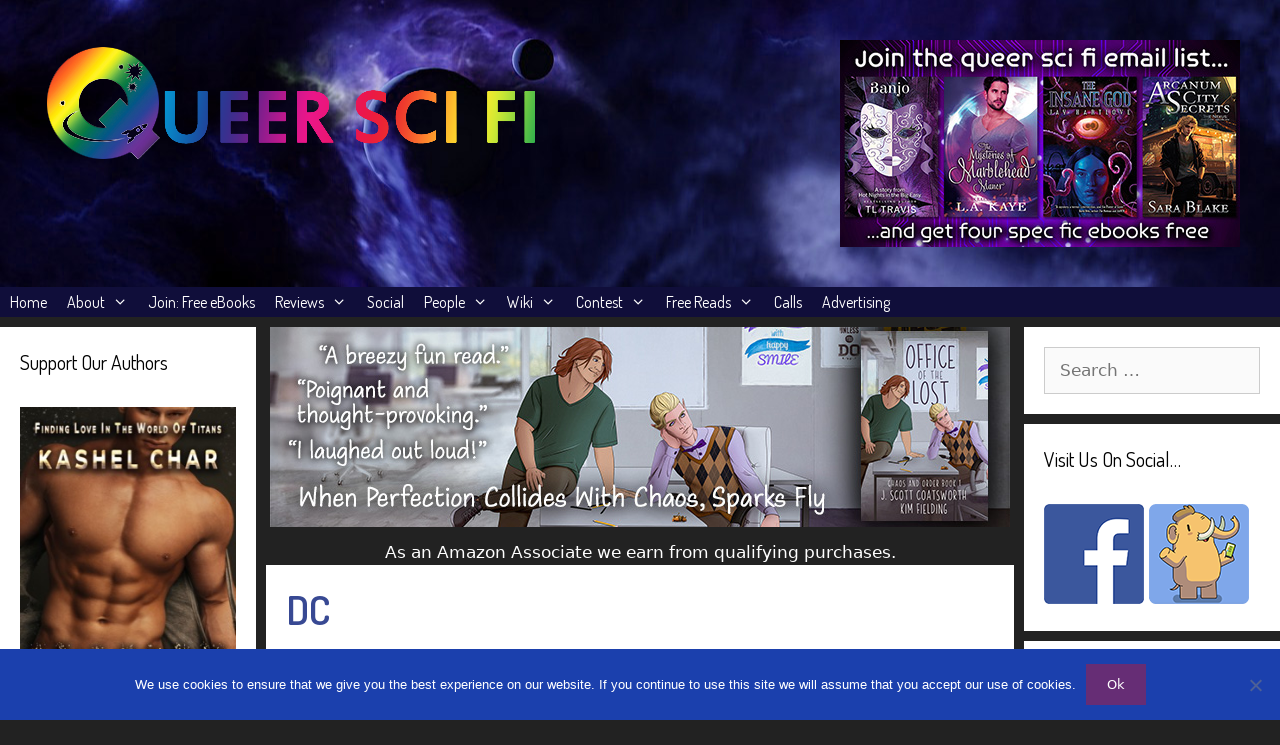

--- FILE ---
content_type: text/html; charset=UTF-8
request_url: https://www.queerscifi.com/tag/dc/
body_size: 25052
content:
<!DOCTYPE html>
<html lang="en-US" itemscope itemtype="https://schema.org/WebSite">
<head>
	<meta charset="UTF-8">
	<title>DC &#8211; Queer Sci Fi</title>
<meta name='robots' content='max-image-preview:large' />
	<style>img:is([sizes="auto" i], [sizes^="auto," i]) { contain-intrinsic-size: 3000px 1500px }</style>
	<meta name="viewport" content="width=device-width, initial-scale=1"><link rel='dns-prefetch' href='//static.addtoany.com' />
<link href='https://fonts.gstatic.com' crossorigin rel='preconnect' />
<link href='https://fonts.googleapis.com' crossorigin rel='preconnect' />
<link rel="alternate" type="application/rss+xml" title="Queer Sci Fi &raquo; Feed" href="https://www.queerscifi.com/feed/" />
<link rel="alternate" type="application/rss+xml" title="Queer Sci Fi &raquo; Comments Feed" href="https://www.queerscifi.com/comments/feed/" />
<link rel="alternate" type="application/rss+xml" title="Queer Sci Fi &raquo; DC Tag Feed" href="https://www.queerscifi.com/tag/dc/feed/" />
<script>
window._wpemojiSettings = {"baseUrl":"https:\/\/s.w.org\/images\/core\/emoji\/16.0.1\/72x72\/","ext":".png","svgUrl":"https:\/\/s.w.org\/images\/core\/emoji\/16.0.1\/svg\/","svgExt":".svg","source":{"concatemoji":"https:\/\/www.queerscifi.com\/wp-includes\/js\/wp-emoji-release.min.js?ver=6.8.3"}};
/*! This file is auto-generated */
!function(s,n){var o,i,e;function c(e){try{var t={supportTests:e,timestamp:(new Date).valueOf()};sessionStorage.setItem(o,JSON.stringify(t))}catch(e){}}function p(e,t,n){e.clearRect(0,0,e.canvas.width,e.canvas.height),e.fillText(t,0,0);var t=new Uint32Array(e.getImageData(0,0,e.canvas.width,e.canvas.height).data),a=(e.clearRect(0,0,e.canvas.width,e.canvas.height),e.fillText(n,0,0),new Uint32Array(e.getImageData(0,0,e.canvas.width,e.canvas.height).data));return t.every(function(e,t){return e===a[t]})}function u(e,t){e.clearRect(0,0,e.canvas.width,e.canvas.height),e.fillText(t,0,0);for(var n=e.getImageData(16,16,1,1),a=0;a<n.data.length;a++)if(0!==n.data[a])return!1;return!0}function f(e,t,n,a){switch(t){case"flag":return n(e,"\ud83c\udff3\ufe0f\u200d\u26a7\ufe0f","\ud83c\udff3\ufe0f\u200b\u26a7\ufe0f")?!1:!n(e,"\ud83c\udde8\ud83c\uddf6","\ud83c\udde8\u200b\ud83c\uddf6")&&!n(e,"\ud83c\udff4\udb40\udc67\udb40\udc62\udb40\udc65\udb40\udc6e\udb40\udc67\udb40\udc7f","\ud83c\udff4\u200b\udb40\udc67\u200b\udb40\udc62\u200b\udb40\udc65\u200b\udb40\udc6e\u200b\udb40\udc67\u200b\udb40\udc7f");case"emoji":return!a(e,"\ud83e\udedf")}return!1}function g(e,t,n,a){var r="undefined"!=typeof WorkerGlobalScope&&self instanceof WorkerGlobalScope?new OffscreenCanvas(300,150):s.createElement("canvas"),o=r.getContext("2d",{willReadFrequently:!0}),i=(o.textBaseline="top",o.font="600 32px Arial",{});return e.forEach(function(e){i[e]=t(o,e,n,a)}),i}function t(e){var t=s.createElement("script");t.src=e,t.defer=!0,s.head.appendChild(t)}"undefined"!=typeof Promise&&(o="wpEmojiSettingsSupports",i=["flag","emoji"],n.supports={everything:!0,everythingExceptFlag:!0},e=new Promise(function(e){s.addEventListener("DOMContentLoaded",e,{once:!0})}),new Promise(function(t){var n=function(){try{var e=JSON.parse(sessionStorage.getItem(o));if("object"==typeof e&&"number"==typeof e.timestamp&&(new Date).valueOf()<e.timestamp+604800&&"object"==typeof e.supportTests)return e.supportTests}catch(e){}return null}();if(!n){if("undefined"!=typeof Worker&&"undefined"!=typeof OffscreenCanvas&&"undefined"!=typeof URL&&URL.createObjectURL&&"undefined"!=typeof Blob)try{var e="postMessage("+g.toString()+"("+[JSON.stringify(i),f.toString(),p.toString(),u.toString()].join(",")+"));",a=new Blob([e],{type:"text/javascript"}),r=new Worker(URL.createObjectURL(a),{name:"wpTestEmojiSupports"});return void(r.onmessage=function(e){c(n=e.data),r.terminate(),t(n)})}catch(e){}c(n=g(i,f,p,u))}t(n)}).then(function(e){for(var t in e)n.supports[t]=e[t],n.supports.everything=n.supports.everything&&n.supports[t],"flag"!==t&&(n.supports.everythingExceptFlag=n.supports.everythingExceptFlag&&n.supports[t]);n.supports.everythingExceptFlag=n.supports.everythingExceptFlag&&!n.supports.flag,n.DOMReady=!1,n.readyCallback=function(){n.DOMReady=!0}}).then(function(){return e}).then(function(){var e;n.supports.everything||(n.readyCallback(),(e=n.source||{}).concatemoji?t(e.concatemoji):e.wpemoji&&e.twemoji&&(t(e.twemoji),t(e.wpemoji)))}))}((window,document),window._wpemojiSettings);
</script>
<link rel='stylesheet' id='generate-fonts-css' href='//fonts.googleapis.com/css?family=Dosis:200,300,regular,500,600,700,800' media='all' />
<style id='wp-emoji-styles-inline-css'>

	img.wp-smiley, img.emoji {
		display: inline !important;
		border: none !important;
		box-shadow: none !important;
		height: 1em !important;
		width: 1em !important;
		margin: 0 0.07em !important;
		vertical-align: -0.1em !important;
		background: none !important;
		padding: 0 !important;
	}
</style>
<link rel='stylesheet' id='wp-block-library-css' href='https://www.queerscifi.com/wp-includes/css/dist/block-library/style.min.css?ver=6.8.3' media='all' />
<style id='classic-theme-styles-inline-css'>
/*! This file is auto-generated */
.wp-block-button__link{color:#fff;background-color:#32373c;border-radius:9999px;box-shadow:none;text-decoration:none;padding:calc(.667em + 2px) calc(1.333em + 2px);font-size:1.125em}.wp-block-file__button{background:#32373c;color:#fff;text-decoration:none}
</style>
<style id='global-styles-inline-css'>
:root{--wp--preset--aspect-ratio--square: 1;--wp--preset--aspect-ratio--4-3: 4/3;--wp--preset--aspect-ratio--3-4: 3/4;--wp--preset--aspect-ratio--3-2: 3/2;--wp--preset--aspect-ratio--2-3: 2/3;--wp--preset--aspect-ratio--16-9: 16/9;--wp--preset--aspect-ratio--9-16: 9/16;--wp--preset--color--black: #000000;--wp--preset--color--cyan-bluish-gray: #abb8c3;--wp--preset--color--white: #ffffff;--wp--preset--color--pale-pink: #f78da7;--wp--preset--color--vivid-red: #cf2e2e;--wp--preset--color--luminous-vivid-orange: #ff6900;--wp--preset--color--luminous-vivid-amber: #fcb900;--wp--preset--color--light-green-cyan: #7bdcb5;--wp--preset--color--vivid-green-cyan: #00d084;--wp--preset--color--pale-cyan-blue: #8ed1fc;--wp--preset--color--vivid-cyan-blue: #0693e3;--wp--preset--color--vivid-purple: #9b51e0;--wp--preset--color--contrast: var(--contrast);--wp--preset--color--contrast-2: var(--contrast-2);--wp--preset--color--contrast-3: var(--contrast-3);--wp--preset--color--base: var(--base);--wp--preset--color--base-2: var(--base-2);--wp--preset--color--base-3: var(--base-3);--wp--preset--color--accent: var(--accent);--wp--preset--gradient--vivid-cyan-blue-to-vivid-purple: linear-gradient(135deg,rgba(6,147,227,1) 0%,rgb(155,81,224) 100%);--wp--preset--gradient--light-green-cyan-to-vivid-green-cyan: linear-gradient(135deg,rgb(122,220,180) 0%,rgb(0,208,130) 100%);--wp--preset--gradient--luminous-vivid-amber-to-luminous-vivid-orange: linear-gradient(135deg,rgba(252,185,0,1) 0%,rgba(255,105,0,1) 100%);--wp--preset--gradient--luminous-vivid-orange-to-vivid-red: linear-gradient(135deg,rgba(255,105,0,1) 0%,rgb(207,46,46) 100%);--wp--preset--gradient--very-light-gray-to-cyan-bluish-gray: linear-gradient(135deg,rgb(238,238,238) 0%,rgb(169,184,195) 100%);--wp--preset--gradient--cool-to-warm-spectrum: linear-gradient(135deg,rgb(74,234,220) 0%,rgb(151,120,209) 20%,rgb(207,42,186) 40%,rgb(238,44,130) 60%,rgb(251,105,98) 80%,rgb(254,248,76) 100%);--wp--preset--gradient--blush-light-purple: linear-gradient(135deg,rgb(255,206,236) 0%,rgb(152,150,240) 100%);--wp--preset--gradient--blush-bordeaux: linear-gradient(135deg,rgb(254,205,165) 0%,rgb(254,45,45) 50%,rgb(107,0,62) 100%);--wp--preset--gradient--luminous-dusk: linear-gradient(135deg,rgb(255,203,112) 0%,rgb(199,81,192) 50%,rgb(65,88,208) 100%);--wp--preset--gradient--pale-ocean: linear-gradient(135deg,rgb(255,245,203) 0%,rgb(182,227,212) 50%,rgb(51,167,181) 100%);--wp--preset--gradient--electric-grass: linear-gradient(135deg,rgb(202,248,128) 0%,rgb(113,206,126) 100%);--wp--preset--gradient--midnight: linear-gradient(135deg,rgb(2,3,129) 0%,rgb(40,116,252) 100%);--wp--preset--font-size--small: 13px;--wp--preset--font-size--medium: 20px;--wp--preset--font-size--large: 36px;--wp--preset--font-size--x-large: 42px;--wp--preset--spacing--20: 0.44rem;--wp--preset--spacing--30: 0.67rem;--wp--preset--spacing--40: 1rem;--wp--preset--spacing--50: 1.5rem;--wp--preset--spacing--60: 2.25rem;--wp--preset--spacing--70: 3.38rem;--wp--preset--spacing--80: 5.06rem;--wp--preset--shadow--natural: 6px 6px 9px rgba(0, 0, 0, 0.2);--wp--preset--shadow--deep: 12px 12px 50px rgba(0, 0, 0, 0.4);--wp--preset--shadow--sharp: 6px 6px 0px rgba(0, 0, 0, 0.2);--wp--preset--shadow--outlined: 6px 6px 0px -3px rgba(255, 255, 255, 1), 6px 6px rgba(0, 0, 0, 1);--wp--preset--shadow--crisp: 6px 6px 0px rgba(0, 0, 0, 1);}:where(.is-layout-flex){gap: 0.5em;}:where(.is-layout-grid){gap: 0.5em;}body .is-layout-flex{display: flex;}.is-layout-flex{flex-wrap: wrap;align-items: center;}.is-layout-flex > :is(*, div){margin: 0;}body .is-layout-grid{display: grid;}.is-layout-grid > :is(*, div){margin: 0;}:where(.wp-block-columns.is-layout-flex){gap: 2em;}:where(.wp-block-columns.is-layout-grid){gap: 2em;}:where(.wp-block-post-template.is-layout-flex){gap: 1.25em;}:where(.wp-block-post-template.is-layout-grid){gap: 1.25em;}.has-black-color{color: var(--wp--preset--color--black) !important;}.has-cyan-bluish-gray-color{color: var(--wp--preset--color--cyan-bluish-gray) !important;}.has-white-color{color: var(--wp--preset--color--white) !important;}.has-pale-pink-color{color: var(--wp--preset--color--pale-pink) !important;}.has-vivid-red-color{color: var(--wp--preset--color--vivid-red) !important;}.has-luminous-vivid-orange-color{color: var(--wp--preset--color--luminous-vivid-orange) !important;}.has-luminous-vivid-amber-color{color: var(--wp--preset--color--luminous-vivid-amber) !important;}.has-light-green-cyan-color{color: var(--wp--preset--color--light-green-cyan) !important;}.has-vivid-green-cyan-color{color: var(--wp--preset--color--vivid-green-cyan) !important;}.has-pale-cyan-blue-color{color: var(--wp--preset--color--pale-cyan-blue) !important;}.has-vivid-cyan-blue-color{color: var(--wp--preset--color--vivid-cyan-blue) !important;}.has-vivid-purple-color{color: var(--wp--preset--color--vivid-purple) !important;}.has-black-background-color{background-color: var(--wp--preset--color--black) !important;}.has-cyan-bluish-gray-background-color{background-color: var(--wp--preset--color--cyan-bluish-gray) !important;}.has-white-background-color{background-color: var(--wp--preset--color--white) !important;}.has-pale-pink-background-color{background-color: var(--wp--preset--color--pale-pink) !important;}.has-vivid-red-background-color{background-color: var(--wp--preset--color--vivid-red) !important;}.has-luminous-vivid-orange-background-color{background-color: var(--wp--preset--color--luminous-vivid-orange) !important;}.has-luminous-vivid-amber-background-color{background-color: var(--wp--preset--color--luminous-vivid-amber) !important;}.has-light-green-cyan-background-color{background-color: var(--wp--preset--color--light-green-cyan) !important;}.has-vivid-green-cyan-background-color{background-color: var(--wp--preset--color--vivid-green-cyan) !important;}.has-pale-cyan-blue-background-color{background-color: var(--wp--preset--color--pale-cyan-blue) !important;}.has-vivid-cyan-blue-background-color{background-color: var(--wp--preset--color--vivid-cyan-blue) !important;}.has-vivid-purple-background-color{background-color: var(--wp--preset--color--vivid-purple) !important;}.has-black-border-color{border-color: var(--wp--preset--color--black) !important;}.has-cyan-bluish-gray-border-color{border-color: var(--wp--preset--color--cyan-bluish-gray) !important;}.has-white-border-color{border-color: var(--wp--preset--color--white) !important;}.has-pale-pink-border-color{border-color: var(--wp--preset--color--pale-pink) !important;}.has-vivid-red-border-color{border-color: var(--wp--preset--color--vivid-red) !important;}.has-luminous-vivid-orange-border-color{border-color: var(--wp--preset--color--luminous-vivid-orange) !important;}.has-luminous-vivid-amber-border-color{border-color: var(--wp--preset--color--luminous-vivid-amber) !important;}.has-light-green-cyan-border-color{border-color: var(--wp--preset--color--light-green-cyan) !important;}.has-vivid-green-cyan-border-color{border-color: var(--wp--preset--color--vivid-green-cyan) !important;}.has-pale-cyan-blue-border-color{border-color: var(--wp--preset--color--pale-cyan-blue) !important;}.has-vivid-cyan-blue-border-color{border-color: var(--wp--preset--color--vivid-cyan-blue) !important;}.has-vivid-purple-border-color{border-color: var(--wp--preset--color--vivid-purple) !important;}.has-vivid-cyan-blue-to-vivid-purple-gradient-background{background: var(--wp--preset--gradient--vivid-cyan-blue-to-vivid-purple) !important;}.has-light-green-cyan-to-vivid-green-cyan-gradient-background{background: var(--wp--preset--gradient--light-green-cyan-to-vivid-green-cyan) !important;}.has-luminous-vivid-amber-to-luminous-vivid-orange-gradient-background{background: var(--wp--preset--gradient--luminous-vivid-amber-to-luminous-vivid-orange) !important;}.has-luminous-vivid-orange-to-vivid-red-gradient-background{background: var(--wp--preset--gradient--luminous-vivid-orange-to-vivid-red) !important;}.has-very-light-gray-to-cyan-bluish-gray-gradient-background{background: var(--wp--preset--gradient--very-light-gray-to-cyan-bluish-gray) !important;}.has-cool-to-warm-spectrum-gradient-background{background: var(--wp--preset--gradient--cool-to-warm-spectrum) !important;}.has-blush-light-purple-gradient-background{background: var(--wp--preset--gradient--blush-light-purple) !important;}.has-blush-bordeaux-gradient-background{background: var(--wp--preset--gradient--blush-bordeaux) !important;}.has-luminous-dusk-gradient-background{background: var(--wp--preset--gradient--luminous-dusk) !important;}.has-pale-ocean-gradient-background{background: var(--wp--preset--gradient--pale-ocean) !important;}.has-electric-grass-gradient-background{background: var(--wp--preset--gradient--electric-grass) !important;}.has-midnight-gradient-background{background: var(--wp--preset--gradient--midnight) !important;}.has-small-font-size{font-size: var(--wp--preset--font-size--small) !important;}.has-medium-font-size{font-size: var(--wp--preset--font-size--medium) !important;}.has-large-font-size{font-size: var(--wp--preset--font-size--large) !important;}.has-x-large-font-size{font-size: var(--wp--preset--font-size--x-large) !important;}
:where(.wp-block-post-template.is-layout-flex){gap: 1.25em;}:where(.wp-block-post-template.is-layout-grid){gap: 1.25em;}
:where(.wp-block-columns.is-layout-flex){gap: 2em;}:where(.wp-block-columns.is-layout-grid){gap: 2em;}
:root :where(.wp-block-pullquote){font-size: 1.5em;line-height: 1.6;}
</style>
<link rel='stylesheet' id='acx_smw_widget_style-css' href='https://www.queerscifi.com/wp-content/plugins/acurax-social-media-widget/css/style.css?v=3.3&#038;ver=6.8.3' media='all' />
<link rel='stylesheet' id='cookie-notice-front-css' href='https://www.queerscifi.com/wp-content/plugins/cookie-notice/css/front.min.css?ver=2.5.11' media='all' />
<link rel='stylesheet' id='searchandfilter-css' href='https://www.queerscifi.com/wp-content/plugins/search-filter/style.css?ver=1' media='all' />
<link rel='stylesheet' id='generate-style-grid-css' href='https://www.queerscifi.com/wp-content/themes/generatepress/assets/css/unsemantic-grid.min.css?ver=3.6.1' media='all' />
<link rel='stylesheet' id='generate-style-css' href='https://www.queerscifi.com/wp-content/themes/generatepress/assets/css/style.min.css?ver=3.6.1' media='all' />
<style id='generate-style-inline-css'>
#nav-below {display:none;}@media (max-width:768px){}
body{background-color:#222222;color:#151615;}a{color:#8d2cf4;}a:visited{color:#1e62bc;}a:hover, a:focus, a:active{color:#3498db;}body .grid-container{max-width:1300px;}.wp-block-group__inner-container{max-width:1300px;margin-left:auto;margin-right:auto;}:root{--contrast:#222222;--contrast-2:#575760;--contrast-3:#b2b2be;--base:#f0f0f0;--base-2:#f7f8f9;--base-3:#ffffff;--accent:#1e73be;}:root .has-contrast-color{color:var(--contrast);}:root .has-contrast-background-color{background-color:var(--contrast);}:root .has-contrast-2-color{color:var(--contrast-2);}:root .has-contrast-2-background-color{background-color:var(--contrast-2);}:root .has-contrast-3-color{color:var(--contrast-3);}:root .has-contrast-3-background-color{background-color:var(--contrast-3);}:root .has-base-color{color:var(--base);}:root .has-base-background-color{background-color:var(--base);}:root .has-base-2-color{color:var(--base-2);}:root .has-base-2-background-color{background-color:var(--base-2);}:root .has-base-3-color{color:var(--base-3);}:root .has-base-3-background-color{background-color:var(--base-3);}:root .has-accent-color{color:var(--accent);}:root .has-accent-background-color{background-color:var(--accent);}body, button, input, select, textarea{font-family:-apple-system, system-ui, BlinkMacSystemFont, "Segoe UI", Helvetica, Arial, sans-serif, "Apple Color Emoji", "Segoe UI Emoji", "Segoe UI Symbol";}body{line-height:1.5;}.entry-content > [class*="wp-block-"]:not(:last-child):not(.wp-block-heading){margin-bottom:1.5em;}.main-title{font-size:45px;}.main-navigation a, .menu-toggle{font-family:"Dosis", sans-serif;font-size:16px;}.main-navigation .main-nav ul ul li a{font-size:15px;}.sidebar .widget, .footer-widgets .widget{font-size:17px;}h1{font-family:"Dosis", sans-serif;font-weight:600;font-size:40px;}h2{font-family:"Dosis", sans-serif;font-weight:600;text-transform:capitalize;font-size:30px;}h3{font-family:"Dosis", sans-serif;font-size:20px;}h4{font-size:inherit;}h5{font-size:inherit;}@media (max-width:768px){.main-title{font-size:30px;}h1{font-size:30px;}h2{font-size:25px;}}.top-bar{background-color:#636363;color:#ffffff;}.top-bar a{color:#ffffff;}.top-bar a:hover{color:#303030;}.site-header{background-color:#222222;color:#3a3a3a;}.site-header a{color:#efefef;}.main-title a,.main-title a:hover{color:#222222;}.site-description{color:#757575;}.main-navigation,.main-navigation ul ul{background-color:#100e3a;}.main-navigation .main-nav ul li a, .main-navigation .menu-toggle, .main-navigation .menu-bar-items{color:#ffffff;}.main-navigation .main-nav ul li:not([class*="current-menu-"]):hover > a, .main-navigation .main-nav ul li:not([class*="current-menu-"]):focus > a, .main-navigation .main-nav ul li.sfHover:not([class*="current-menu-"]) > a, .main-navigation .menu-bar-item:hover > a, .main-navigation .menu-bar-item.sfHover > a{color:#ffffff;background-color:#6280db;}button.menu-toggle:hover,button.menu-toggle:focus,.main-navigation .mobile-bar-items a,.main-navigation .mobile-bar-items a:hover,.main-navigation .mobile-bar-items a:focus{color:#ffffff;}.main-navigation .main-nav ul li[class*="current-menu-"] > a{color:#ffffff;background-color:#3007c4;}.navigation-search input[type="search"],.navigation-search input[type="search"]:active, .navigation-search input[type="search"]:focus, .main-navigation .main-nav ul li.search-item.active > a, .main-navigation .menu-bar-items .search-item.active > a{color:#ffffff;background-color:#6280db;}.main-navigation ul ul{background-color:#3f3f3f;}.main-navigation .main-nav ul ul li a{color:#ffffff;}.main-navigation .main-nav ul ul li:not([class*="current-menu-"]):hover > a,.main-navigation .main-nav ul ul li:not([class*="current-menu-"]):focus > a, .main-navigation .main-nav ul ul li.sfHover:not([class*="current-menu-"]) > a{color:#ffffff;background-color:#4f4f4f;}.main-navigation .main-nav ul ul li[class*="current-menu-"] > a{color:#ffffff;background-color:#4f4f4f;}.separate-containers .inside-article, .separate-containers .comments-area, .separate-containers .page-header, .one-container .container, .separate-containers .paging-navigation, .inside-page-header{background-color:#ffffff;}.entry-header h1,.page-header h1{color:#384993;}.entry-title a{color:#384993;}.entry-meta{color:#595959;}.entry-meta a{color:#595959;}.entry-meta a:hover{color:#1e73be;}.sidebar .widget{background-color:#ffffff;}.sidebar .widget .widget-title{color:#000000;}.footer-widgets{background-color:#ffffff;}.footer-widgets .widget-title{color:#000000;}.site-info{color:#ffffff;background-color:#222222;}.site-info a{color:#ffffff;}.site-info a:hover{color:#606060;}.footer-bar .widget_nav_menu .current-menu-item a{color:#606060;}input[type="text"],input[type="email"],input[type="url"],input[type="password"],input[type="search"],input[type="tel"],input[type="number"],textarea,select{color:#666666;background-color:#fafafa;border-color:#cccccc;}input[type="text"]:focus,input[type="email"]:focus,input[type="url"]:focus,input[type="password"]:focus,input[type="search"]:focus,input[type="tel"]:focus,input[type="number"]:focus,textarea:focus,select:focus{color:#666666;background-color:#ffffff;border-color:#bfbfbf;}button,html input[type="button"],input[type="reset"],input[type="submit"],a.button,a.wp-block-button__link:not(.has-background){color:#ffffff;background-color:#662d75;}button:hover,html input[type="button"]:hover,input[type="reset"]:hover,input[type="submit"]:hover,a.button:hover,button:focus,html input[type="button"]:focus,input[type="reset"]:focus,input[type="submit"]:focus,a.button:focus,a.wp-block-button__link:not(.has-background):active,a.wp-block-button__link:not(.has-background):focus,a.wp-block-button__link:not(.has-background):hover{color:#ffffff;background-color:#3f3f3f;}a.generate-back-to-top{background-color:rgba( 0,0,0,0.4 );color:#ffffff;}a.generate-back-to-top:hover,a.generate-back-to-top:focus{background-color:rgba( 0,0,0,0.6 );color:#ffffff;}:root{--gp-search-modal-bg-color:var(--base-3);--gp-search-modal-text-color:var(--contrast);--gp-search-modal-overlay-bg-color:rgba(0,0,0,0.2);}@media (max-width: 768px){.main-navigation .menu-bar-item:hover > a, .main-navigation .menu-bar-item.sfHover > a{background:none;color:#ffffff;}}.inside-top-bar{padding:10px;}.inside-header{padding:40px;}.separate-containers .inside-article, .separate-containers .comments-area, .separate-containers .page-header, .separate-containers .paging-navigation, .one-container .site-content, .inside-page-header{padding:20px;}.site-main .wp-block-group__inner-container{padding:20px;}.entry-content .alignwide, body:not(.no-sidebar) .entry-content .alignfull{margin-left:-20px;width:calc(100% + 40px);max-width:calc(100% + 40px);}.one-container.right-sidebar .site-main,.one-container.both-right .site-main{margin-right:20px;}.one-container.left-sidebar .site-main,.one-container.both-left .site-main{margin-left:20px;}.one-container.both-sidebars .site-main{margin:0px 20px 0px 20px;}.separate-containers .widget, .separate-containers .site-main > *, .separate-containers .page-header, .widget-area .main-navigation{margin-bottom:10px;}.separate-containers .site-main{margin:10px;}.both-right.separate-containers .inside-left-sidebar{margin-right:5px;}.both-right.separate-containers .inside-right-sidebar{margin-left:5px;}.both-left.separate-containers .inside-left-sidebar{margin-right:5px;}.both-left.separate-containers .inside-right-sidebar{margin-left:5px;}.separate-containers .page-header-image, .separate-containers .page-header-contained, .separate-containers .page-header-image-single, .separate-containers .page-header-content-single{margin-top:10px;}.separate-containers .inside-right-sidebar, .separate-containers .inside-left-sidebar{margin-top:10px;margin-bottom:10px;}.main-navigation .main-nav ul li a,.menu-toggle,.main-navigation .mobile-bar-items a{padding-left:10px;padding-right:10px;line-height:30px;}.main-navigation .main-nav ul ul li a{padding:10px;}.navigation-search input[type="search"]{height:30px;}.rtl .menu-item-has-children .dropdown-menu-toggle{padding-left:10px;}.menu-item-has-children .dropdown-menu-toggle{padding-right:10px;}.rtl .main-navigation .main-nav ul li.menu-item-has-children > a{padding-right:10px;}.widget-area .widget{padding:20px;}.site-info{padding:20px;}@media (max-width:768px){.separate-containers .inside-article, .separate-containers .comments-area, .separate-containers .page-header, .separate-containers .paging-navigation, .one-container .site-content, .inside-page-header{padding:30px;}.site-main .wp-block-group__inner-container{padding:30px;}.site-info{padding-right:10px;padding-left:10px;}.entry-content .alignwide, body:not(.no-sidebar) .entry-content .alignfull{margin-left:-30px;width:calc(100% + 60px);max-width:calc(100% + 60px);}}/* End cached CSS */@media (max-width: 768px){.main-navigation .menu-toggle,.main-navigation .mobile-bar-items,.sidebar-nav-mobile:not(#sticky-placeholder){display:block;}.main-navigation ul,.gen-sidebar-nav{display:none;}[class*="nav-float-"] .site-header .inside-header > *{float:none;clear:both;}}
.site-header{background-image:url('https://www.queerscifi.com/wp-content/uploads/2017/12/space-2653754_1280.jpg');background-position:10% 50%;}
</style>
<link rel='stylesheet' id='generate-mobile-style-css' href='https://www.queerscifi.com/wp-content/themes/generatepress/assets/css/mobile.min.css?ver=3.6.1' media='all' />
<link rel='stylesheet' id='generate-font-icons-css' href='https://www.queerscifi.com/wp-content/themes/generatepress/assets/css/components/font-icons.min.css?ver=3.6.1' media='all' />
<link rel='stylesheet' id='addtoany-css' href='https://www.queerscifi.com/wp-content/plugins/add-to-any/addtoany.min.css?ver=1.16' media='all' />
<link rel='stylesheet' id='generate-blog-css' href='https://www.queerscifi.com/wp-content/plugins/gp-premium/blog/functions/css/style.min.css?ver=2.5.5' media='all' />
<script src="https://www.queerscifi.com/wp-includes/js/jquery/jquery.min.js?ver=3.7.1" id="jquery-core-js"></script>
<script src="https://www.queerscifi.com/wp-includes/js/jquery/jquery-migrate.min.js?ver=3.4.1" id="jquery-migrate-js"></script>
<script id="file_uploads_nfpluginsettings-js-extra">
var params = {"clearLogRestUrl":"https:\/\/www.queerscifi.com\/wp-json\/nf-file-uploads\/debug-log\/delete-all","clearLogButtonId":"file_uploads_clear_debug_logger","downloadLogRestUrl":"https:\/\/www.queerscifi.com\/wp-json\/nf-file-uploads\/debug-log\/get-all","downloadLogButtonId":"file_uploads_download_debug_logger"};
</script>
<script src="https://www.queerscifi.com/wp-content/plugins/ninja-forms-uploads/assets/js/nfpluginsettings.js?ver=3.3.23" id="file_uploads_nfpluginsettings-js"></script>
<script id="addtoany-core-js-before">
window.a2a_config=window.a2a_config||{};a2a_config.callbacks=[];a2a_config.overlays=[];a2a_config.templates={};
</script>
<script defer src="https://static.addtoany.com/menu/page.js" id="addtoany-core-js"></script>
<script defer src="https://www.queerscifi.com/wp-content/plugins/add-to-any/addtoany.min.js?ver=1.1" id="addtoany-jquery-js"></script>
<script id="cookie-notice-front-js-before">
var cnArgs = {"ajaxUrl":"https:\/\/www.queerscifi.com\/wp-admin\/admin-ajax.php","nonce":"f459c6282a","hideEffect":"fade","position":"bottom","onScroll":true,"onScrollOffset":100,"onClick":false,"cookieName":"cookie_notice_accepted","cookieTime":2592000,"cookieTimeRejected":2592000,"globalCookie":false,"redirection":true,"cache":true,"revokeCookies":false,"revokeCookiesOpt":"automatic"};
</script>
<script src="https://www.queerscifi.com/wp-content/plugins/cookie-notice/js/front.min.js?ver=2.5.11" id="cookie-notice-front-js"></script>
<script src="https://www.queerscifi.com/wp-content/plugins/stop-user-enumeration/frontend/js/frontend.js?ver=1.7.7" id="stop-user-enumeration-js" defer data-wp-strategy="defer"></script>

<!-- OG: 3.3.8 -->
<meta property="og:type" content="website"><meta property="og:locale" content="en_US"><meta property="og:site_name" content="Queer Sci Fi"><meta property="og:url" content="https://www.queerscifi.com/tag/dc/"><meta property="og:title" content="DC &#8211; Queer Sci Fi">

<meta property="twitter:partner" content="ogwp"><meta property="twitter:title" content="DC &#8211; Queer Sci Fi"><meta property="twitter:url" content="https://www.queerscifi.com/tag/dc/">
<meta itemprop="name" content="DC &#8211; Queer Sci Fi">
<!-- /OG -->

<link rel="https://api.w.org/" href="https://www.queerscifi.com/wp-json/" /><link rel="alternate" title="JSON" type="application/json" href="https://www.queerscifi.com/wp-json/wp/v2/tags/980" /><link rel="EditURI" type="application/rsd+xml" title="RSD" href="https://www.queerscifi.com/xmlrpc.php?rsd" />



<!-- Starting Styles For Social Media Icon From Acurax International www.acurax.com -->
<style type='text/css'>
#acx_social_widget img 
{
width: 32px; 
}
#acx_social_widget 
{
min-width:0px; 
position: static; 
}
</style>
<!-- Ending Styles For Social Media Icon From Acurax International www.acurax.com -->




<!-- This site is using AdRotate Professional v5.18.1 to display their advertisements - https://ajdg.solutions/ -->
<!-- AdRotate CSS -->
<style type="text/css" media="screen">
	.g { margin:0px; padding:0px; overflow:hidden; line-height:1; zoom:1; }
	.g img { height:auto; }
	.g-col { position:relative; float:left; }
	.g-col:first-child { margin-left: 0; }
	.g-col:last-child { margin-right: 0; }
	.woocommerce-page .g, .bbpress-wrapper .g { margin: 20px auto; clear:both; }
	.g-1 {  margin: 0 auto; }
	.g-2 {  margin: 0 auto; }
	.g-3 {  margin: 0 auto; }
	.g-4 {  margin: 0 auto; }
	.g-6 {  margin: 0 auto; }
	.g-8 {  margin: 0 auto; }
	@media only screen and (max-width: 480px) {
		.g-col, .g-dyn, .g-single { width:100%; margin-left:0; margin-right:0; }
		.woocommerce-page .g, .bbpress-wrapper .g { margin: 10px auto; }
	}
</style>
<!-- /AdRotate CSS -->

		<style id="wp-custom-css">
			@media screen and (max-width: 768px) {
    .mailpoet_form {
        padding: 20px 0 !important;
    }
}		</style>
		</head>

<body class="archive tag tag-dc tag-980 wp-custom-logo wp-embed-responsive wp-theme-generatepress cookies-not-set post-image-below-header post-image-aligned-center infinite-scroll sticky-menu-fade both-sidebars nav-below-header separate-containers fluid-header active-footer-widgets-1 nav-aligned-left header-aligned-left dropdown-hover" itemtype="https://schema.org/Blog" itemscope>
	<a class="screen-reader-text skip-link" href="#content" title="Skip to content">Skip to content</a>		<header class="site-header" id="masthead" aria-label="Site"  itemtype="https://schema.org/WPHeader" itemscope>
			<div class="inside-header grid-container grid-parent">
				<div class="site-logo">
					<a href="https://www.queerscifi.com/" rel="home" data-wpel-link="internal">
						<img  class="header-image is-logo-image" alt="Queer Sci Fi" src="https://www.queerscifi.com/wp-content/uploads/2017/12/queerscifi-header-logo-1.png" />
					</a>
				</div><a href="/join-our-maillist/" data-wpel-link="internal"><img src="/wp-content/uploads/2025/12/bundle-400-2.jpg" align="right"></a>			</div>
		</header>
				<nav class="main-navigation sub-menu-right" id="site-navigation" aria-label="Primary"  itemtype="https://schema.org/SiteNavigationElement" itemscope>
			<div class="inside-navigation grid-container grid-parent">
								<button class="menu-toggle" aria-controls="primary-menu" aria-expanded="false">
					<span class="mobile-menu">Menu</span>				</button>
				<div id="primary-menu" class="main-nav"><ul id="menu-main-menu" class=" menu sf-menu"><li id="menu-item-15503" class="menu-item menu-item-type-custom menu-item-object-custom menu-item-home menu-item-15503"><a href="https://www.queerscifi.com/" data-wpel-link="internal">Home</a></li>
<li id="menu-item-15504" class="menu-item menu-item-type-post_type menu-item-object-page menu-item-has-children menu-item-15504"><a href="https://www.queerscifi.com/about-qsf/" data-wpel-link="internal">About<span role="presentation" class="dropdown-menu-toggle"></span></a>
<ul class="sub-menu">
	<li id="menu-item-15505" class="menu-item menu-item-type-post_type menu-item-object-page menu-item-15505"><a href="https://www.queerscifi.com/about-qsf/contact-us/" data-wpel-link="internal">Contact Us</a></li>
	<li id="menu-item-15506" class="menu-item menu-item-type-post_type menu-item-object-page menu-item-15506"><a href="https://www.queerscifi.com/about-qsf/link-to-qsf/" data-wpel-link="internal">Link to QSF</a></li>
	<li id="menu-item-15552" class="menu-item menu-item-type-post_type menu-item-object-page menu-item-15552"><a href="https://www.queerscifi.com/buy-qsf-merchandise/" data-wpel-link="internal">Merch</a></li>
	<li id="menu-item-15671" class="menu-item menu-item-type-post_type menu-item-object-page menu-item-15671"><a href="https://www.queerscifi.com/policies/" data-wpel-link="internal">Policies</a></li>
</ul>
</li>
<li id="menu-item-15507" class="menu-item menu-item-type-post_type menu-item-object-page menu-item-15507"><a href="https://www.queerscifi.com/join-our-maillist/" data-wpel-link="internal">Join: Free eBooks</a></li>
<li id="menu-item-23951" class="menu-item menu-item-type-taxonomy menu-item-object-category menu-item-has-children menu-item-23951"><a href="https://www.queerscifi.com/category/reviews/" data-wpel-link="internal">Reviews<span role="presentation" class="dropdown-menu-toggle"></span></a>
<ul class="sub-menu">
	<li id="menu-item-15541" class="menu-item menu-item-type-post_type menu-item-object-page menu-item-15541"><a href="https://www.queerscifi.com/reviews/" data-wpel-link="internal">Request Review/Announcement</a></li>
</ul>
</li>
<li id="menu-item-15508" class="menu-item menu-item-type-post_type menu-item-object-page menu-item-15508"><a href="https://www.queerscifi.com/social-media/" data-wpel-link="internal">Social</a></li>
<li id="menu-item-15509" class="menu-item menu-item-type-post_type menu-item-object-page menu-item-has-children menu-item-15509"><a href="https://www.queerscifi.com/people/" data-wpel-link="internal">People<span role="presentation" class="dropdown-menu-toggle"></span></a>
<ul class="sub-menu">
	<li id="menu-item-15510" class="menu-item menu-item-type-post_type menu-item-object-page menu-item-15510"><a href="https://www.queerscifi.com/people/queer-authors/" data-wpel-link="internal">Authors</a></li>
	<li id="menu-item-15511" class="menu-item menu-item-type-post_type menu-item-object-page menu-item-15511"><a href="https://www.queerscifi.com/people/blog-tours/" data-wpel-link="internal">Blog Tours</a></li>
	<li id="menu-item-15512" class="menu-item menu-item-type-post_type menu-item-object-page menu-item-15512"><a href="https://www.queerscifi.com/people/cover-designers/" data-wpel-link="internal">Cover Designers</a></li>
	<li id="menu-item-15513" class="menu-item menu-item-type-post_type menu-item-object-page menu-item-15513"><a href="https://www.queerscifi.com/people/editors/" data-wpel-link="internal">Editors</a></li>
	<li id="menu-item-15542" class="menu-item menu-item-type-post_type menu-item-object-page menu-item-has-children menu-item-15542"><a href="https://www.queerscifi.com/interviews/" data-wpel-link="internal">Interviews<span role="presentation" class="dropdown-menu-toggle"></span></a>
	<ul class="sub-menu">
		<li id="menu-item-15526" class="menu-item menu-item-type-post_type menu-item-object-page menu-item-15526"><a href="https://www.queerscifi.com/interviews/interview-alex-woolfson-and-adam-dekraker-the-young-protectors-82615/" data-wpel-link="internal">Interview: Alex Woolfson and Adam DeKraker, The Young Protectors – 8/26/15</a></li>
		<li id="menu-item-15548" class="menu-item menu-item-type-post_type menu-item-object-page menu-item-15548"><a href="https://www.queerscifi.com/interviews/interview-alex-woolfson-and-adam-dekraker-the-young-protectors-101316/" data-wpel-link="internal">Interview: Alex Woolfson and Adam DeKraker, The Young Protectors – 10/13/16</a></li>
		<li id="menu-item-15528" class="menu-item menu-item-type-post_type menu-item-object-page menu-item-15528"><a href="https://www.queerscifi.com/interviews/interview-arshad-ahsanuddin-pact-arcanum-83015/" data-wpel-link="internal">Interview: Arshad Ahsanuddin, Pact Arcanum – 8/30/15</a></li>
		<li id="menu-item-15525" class="menu-item menu-item-type-post_type menu-item-object-page menu-item-15525"><a href="https://www.queerscifi.com/interviews/interview-dani-hermit-and-nevi-star-parliament-of-twilight-82515/" data-wpel-link="internal">Interview: Dani Hermit and Nevi Star, Parliament of Twilight – 8/25/15</a></li>
		<li id="menu-item-15547" class="menu-item menu-item-type-post_type menu-item-object-page menu-item-15547"><a href="https://www.queerscifi.com/interviews/interview-dave-davenport-feral-and-the-ghost-skater-101216/" data-wpel-link="internal">Interview: Dave Davenport, Feral and the Ghost Skater – 10/12/16</a></li>
		<li id="menu-item-15550" class="menu-item menu-item-type-post_type menu-item-object-page menu-item-15550"><a href="https://www.queerscifi.com/interviews/interview-jaime-camille-and-margot-jane-kindred-skies-101516/" data-wpel-link="internal">Interview: Jaime Camille and Margot Jane, Kindred Skies – 10/15/16</a></li>
		<li id="menu-item-15543" class="menu-item menu-item-type-post_type menu-item-object-page menu-item-15543"><a href="https://www.queerscifi.com/interviews/interview-kris-jacen-mlr-press-editor/" data-wpel-link="internal">Interview: Kris Jacen, MLR Press Editor</a></li>
		<li id="menu-item-15527" class="menu-item menu-item-type-post_type menu-item-object-page menu-item-15527"><a href="https://www.queerscifi.com/interviews/interview-lily-girls-82715/" data-wpel-link="internal">Interview: Lily Girls – 8/27/15</a></li>
		<li id="menu-item-15546" class="menu-item menu-item-type-post_type menu-item-object-page menu-item-15546"><a href="https://www.queerscifi.com/interviews/interview-natsuya-uesugi/" data-wpel-link="internal">Interview: Natsuya Uesugi, grydscaen – 10/11/16</a></li>
		<li id="menu-item-15549" class="menu-item menu-item-type-post_type menu-item-object-page menu-item-15549"><a href="https://www.queerscifi.com/interviews/interview-robert-iolini-syncandi-101416/" data-wpel-link="internal">Interview: Robert Iolini, Syncandi – 10/14/16</a></li>
		<li id="menu-item-15551" class="menu-item menu-item-type-post_type menu-item-object-page menu-item-15551"><a href="https://www.queerscifi.com/interviews/interview-tommy-roddy-pride-high-101616/" data-wpel-link="internal">Interview: Tommy Roddy, Pride High – 10/16/16</a></li>
		<li id="menu-item-15545" class="menu-item menu-item-type-post_type menu-item-object-page menu-item-15545"><a href="https://www.queerscifi.com/interviews/social-media-with-naomi-grant/" data-wpel-link="internal">Interview: Social Media With Naomi Grant</a></li>
		<li id="menu-item-15544" class="menu-item menu-item-type-post_type menu-item-object-page menu-item-15544"><a href="https://www.queerscifi.com/interviews/interview-vance-bastian-audio-book-narrator/" data-wpel-link="internal">Interview: Vance Bastian, Audio Book Narrator</a></li>
		<li id="menu-item-22428" class="menu-item menu-item-type-post_type menu-item-object-page menu-item-22428"><a href="https://www.queerscifi.com/interview-bob-appavu/" data-wpel-link="internal">Interview: Bob Appavu – 11/14/18</a></li>
	</ul>
</li>
	<li id="menu-item-15553" class="menu-item menu-item-type-post_type menu-item-object-page menu-item-15553"><a href="https://www.queerscifi.com/people/narrators/" data-wpel-link="internal">Narrators</a></li>
	<li id="menu-item-15554" class="menu-item menu-item-type-post_type menu-item-object-page menu-item-15554"><a href="https://www.queerscifi.com/people/reviewers/" data-wpel-link="internal">Reviewers</a></li>
	<li id="menu-item-15555" class="menu-item menu-item-type-post_type menu-item-object-page menu-item-15555"><a href="https://www.queerscifi.com/people/translators/" data-wpel-link="internal">Translators</a></li>
</ul>
</li>
<li id="menu-item-15529" class="menu-item menu-item-type-post_type menu-item-object-page menu-item-has-children menu-item-15529"><a href="https://www.queerscifi.com/knowledge-base/" data-wpel-link="internal">Wiki<span role="presentation" class="dropdown-menu-toggle"></span></a>
<ul class="sub-menu">
	<li id="menu-item-15537" class="menu-item menu-item-type-post_type menu-item-object-page menu-item-15537"><a href="https://www.queerscifi.com/knowledge-base/42-tips-for-new-writers/" data-wpel-link="internal">42 Tips for New Writers</a></li>
	<li id="menu-item-16813" class="menu-item menu-item-type-post_type menu-item-object-page menu-item-16813"><a href="https://www.queerscifi.com/character-descriptions/" data-wpel-link="internal">Character Descriptions</a></li>
	<li id="menu-item-17330" class="menu-item menu-item-type-post_type menu-item-object-page menu-item-17330"><a href="https://www.queerscifi.com/community-terms/" data-wpel-link="internal">Community Terms</a></li>
	<li id="menu-item-15520" class="menu-item menu-item-type-post_type menu-item-object-page menu-item-15520"><a href="https://www.queerscifi.com/knowledge-base/experts/" data-wpel-link="internal">Experts</a></li>
	<li id="menu-item-15535" class="menu-item menu-item-type-post_type menu-item-object-page menu-item-15535"><a href="https://www.queerscifi.com/knowledge-base/free-photos-fonts/" data-wpel-link="internal">Free Photos, Fonts</a></li>
	<li id="menu-item-15534" class="menu-item menu-item-type-post_type menu-item-object-page menu-item-15534"><a href="https://www.queerscifi.com/knowledge-base/gay-romance-tropes/" data-wpel-link="internal">Gay Romance Tropes</a></li>
	<li id="menu-item-15518" class="menu-item menu-item-type-post_type menu-item-object-page menu-item-15518"><a href="https://www.queerscifi.com/knowledge-base/intersex-info/" data-wpel-link="internal">Intersex Info</a></li>
	<li id="menu-item-15536" class="menu-item menu-item-type-post_type menu-item-object-page menu-item-15536"><a href="https://www.queerscifi.com/knowledge-base/interview-questions/" data-wpel-link="internal">Interview Questions</a></li>
	<li id="menu-item-15521" class="menu-item menu-item-type-post_type menu-item-object-page menu-item-15521"><a href="https://www.queerscifi.com/knowledge-base/lgbt-friendly-cons/" data-wpel-link="internal">LGBT Friendly Cons</a></li>
	<li id="menu-item-15532" class="menu-item menu-item-type-post_type menu-item-object-page menu-item-15532"><a href="https://www.queerscifi.com/knowledge-base/lgbt-friendly-bookstores/" data-wpel-link="internal">LGBT Friendly Bookstores</a></li>
	<li id="menu-item-29317" class="menu-item menu-item-type-post_type menu-item-object-page menu-item-29317"><a href="https://www.queerscifi.com/non-binary-info/" data-wpel-link="internal">Non-Binary Info</a></li>
	<li id="menu-item-15530" class="menu-item menu-item-type-post_type menu-item-object-page menu-item-15530"><a href="https://www.queerscifi.com/knowledge-base/publishers/" data-wpel-link="internal">Queer Sci Fi/Speculative Fiction Publishers</a></li>
	<li id="menu-item-15531" class="menu-item menu-item-type-post_type menu-item-object-page menu-item-15531"><a href="https://www.queerscifi.com/knowledge-base/rafflecopter-how-to/" data-wpel-link="internal">Rafflecopter How To</a></li>
	<li id="menu-item-16773" class="menu-item menu-item-type-post_type menu-item-object-page menu-item-16773"><a href="https://www.queerscifi.com/twitter-hashtags/" data-wpel-link="internal">Twitter Hashtags</a></li>
	<li id="menu-item-16864" class="menu-item menu-item-type-post_type menu-item-object-page menu-item-16864"><a href="https://www.queerscifi.com/using-payhip/" data-wpel-link="internal">Using Payhip</a></li>
	<li id="menu-item-15533" class="menu-item menu-item-type-post_type menu-item-object-page menu-item-15533"><a href="https://www.queerscifi.com/knowledge-base/writing-tools/" data-wpel-link="internal">Writing Tools</a></li>
</ul>
</li>
<li id="menu-item-15538" class="menu-item menu-item-type-post_type menu-item-object-page menu-item-has-children menu-item-15538"><a href="https://www.queerscifi.com/flash-fiction-contest/" data-wpel-link="internal">Contest<span role="presentation" class="dropdown-menu-toggle"></span></a>
<ul class="sub-menu">
	<li id="menu-item-16102" class="menu-item menu-item-type-post_type menu-item-object-page menu-item-16102"><a href="https://www.queerscifi.com/flash-contest-rules/" data-wpel-link="internal">Flash Contest Rules</a></li>
	<li id="menu-item-16317" class="menu-item menu-item-type-post_type menu-item-object-page menu-item-16317"><a href="https://www.queerscifi.com/flash-fiction-seminar-jan-2018/" data-wpel-link="internal">Flash Fiction Seminar – Jan 2018</a></li>
	<li id="menu-item-31544" class="menu-item menu-item-type-post_type menu-item-object-page menu-item-31544"><a href="https://www.queerscifi.com/winners-2020/" data-wpel-link="internal">Winners 2020</a></li>
	<li id="menu-item-28335" class="menu-item menu-item-type-post_type menu-item-object-page menu-item-28335"><a href="https://www.queerscifi.com/winners-2019/" data-wpel-link="internal">Winners 2019</a></li>
	<li id="menu-item-22483" class="menu-item menu-item-type-post_type menu-item-object-page menu-item-22483"><a href="https://www.queerscifi.com/winners-2018/" data-wpel-link="internal">Winners 2018</a></li>
	<li id="menu-item-16105" class="menu-item menu-item-type-post_type menu-item-object-page menu-item-16105"><a href="https://www.queerscifi.com/winners-2017/" data-wpel-link="internal">Winners 2017</a></li>
	<li id="menu-item-15514" class="menu-item menu-item-type-post_type menu-item-object-page menu-item-15514"><a href="https://www.queerscifi.com/flash-fiction-contest/2017-samples/" data-wpel-link="internal">2017 Samples</a></li>
	<li id="menu-item-15515" class="menu-item menu-item-type-post_type menu-item-object-page menu-item-15515"><a href="https://www.queerscifi.com/flash-fiction-contest/winners-2016/" data-wpel-link="internal">Winners 2016</a></li>
	<li id="menu-item-15516" class="menu-item menu-item-type-post_type menu-item-object-page menu-item-15516"><a href="https://www.queerscifi.com/flash-fiction-contest/winners-2015/" data-wpel-link="internal">Winners 2015</a></li>
	<li id="menu-item-15517" class="menu-item menu-item-type-post_type menu-item-object-page menu-item-15517"><a href="https://www.queerscifi.com/flash-fiction-contest/winners/" data-wpel-link="internal">Winners 2014</a></li>
	<li id="menu-item-15539" class="menu-item menu-item-type-post_type menu-item-object-page menu-item-15539"><a href="https://www.queerscifi.com/flash-fiction-contest/other-entries/" data-wpel-link="internal">Other Entries 2014</a></li>
</ul>
</li>
<li id="menu-item-15540" class="menu-item menu-item-type-post_type menu-item-object-page menu-item-has-children menu-item-15540"><a href="https://www.queerscifi.com/free-reads/" data-wpel-link="internal">Free Reads<span role="presentation" class="dropdown-menu-toggle"></span></a>
<ul class="sub-menu">
	<li id="menu-item-15522" class="menu-item menu-item-type-post_type menu-item-object-page menu-item-15522"><a href="https://www.queerscifi.com/free-reads/off-world-invasion-the-risky-belle-webisode-1-by-jonah-bergan/" data-wpel-link="internal">Off-World Invasion: The Risky Belle – Webisode 1, by Jonah Bergan</a></li>
	<li id="menu-item-15523" class="menu-item menu-item-type-post_type menu-item-object-page menu-item-15523"><a href="https://www.queerscifi.com/free-reads/winterblade-by-albert-nothlit/" data-wpel-link="internal">Winterblade, by Albert Nothlit</a></li>
	<li id="menu-item-15524" class="menu-item menu-item-type-post_type menu-item-object-page menu-item-15524"><a href="https://www.queerscifi.com/free-reads/freak-by-david-love/" data-wpel-link="internal">Freak, by David Love</a></li>
</ul>
</li>
<li id="menu-item-15556" class="menu-item menu-item-type-taxonomy menu-item-object-category menu-item-15556"><a href="https://www.queerscifi.com/category/calls-for-submissions/" data-wpel-link="internal">Calls</a></li>
<li id="menu-item-23432" class="menu-item menu-item-type-post_type menu-item-object-page menu-item-23432"><a href="https://www.queerscifi.com/advertising/" data-wpel-link="internal">Advertising</a></li>
</ul></div>			</div>
		</nav>
		
	<div class="site grid-container container hfeed grid-parent" id="page">
				<div class="site-content" id="content">
			
	<div class="content-area grid-parent mobile-grid-100 push-20 grid-60 tablet-push-20 tablet-grid-60" id="primary">
		<main class="site-main" id="main">
			<div class="g g-8"><div class="g-single a-2671"><center><a class="gofollow" data-track="MjY3MSw4LDEsNjA=" href="https://www.amazon.com/dp/B0F89QQGVJ/?tag=quscfi-20" target="_blank" data-wpel-link="external" rel="external noopener noreferrer"><img src="https://www.queerscifi.com/wp-content/uploads/2025/06/Office-of-the-Lost-banner-2.jpg"></a></center></div></div><font color="white"><center>As an Amazon Associate we earn from qualifying purchases.</center></font>		<header class="page-header" aria-label="Page">
			
			<h1 class="page-title">
				DC			</h1>

					</header>
		<article id="post-37201" class="post-37201 post type-post status-publish format-standard has-post-thumbnail hentry category-dc-universe category-transgender category-tv-general tag-cullen-row tag-dc tag-dc-universe tag-ftm tag-gotham-knights tag-trans tag-transgender tag-tyler-dichiara infinite-scroll-item" itemtype="https://schema.org/CreativeWork" itemscope>
	<div class="inside-article">
					<header class="entry-header">
				<h2 class="entry-title" itemprop="headline"><a href="https://www.queerscifi.com/tv-tyler-dichiara-on-trans-representation-in-gotham-knights/" rel="bookmark" data-wpel-link="internal">TV: Tyler DiChiara on Trans Representation in Gotham Knights</a></h2>		<div class="entry-meta">
			<span class="posted-on"><time class="entry-date published" datetime="2023-03-20T10:09:25-07:00" itemprop="datePublished">March 20, 2023</time></span> <span class="byline">by <span class="author vcard" itemprop="author" itemtype="https://schema.org/Person" itemscope><a class="url fn n" href="https://www.queerscifi.com/author/scott/" title="View all posts by scott" rel="author" itemprop="url" data-wpel-link="internal"><span class="author-name" itemprop="name">scott</span></a></span></span> 		</div>
					</header>
			<div class="post-image">
						
						<a href="https://www.queerscifi.com/tv-tyler-dichiara-on-trans-representation-in-gotham-knights/" data-wpel-link="internal">
							<img width="600" height="375" src="https://www.queerscifi.com/wp-content/uploads/2023/03/content.jpg" class="attachment-full size-full wp-post-image" alt="Gotham Knights" itemprop="image" decoding="async" fetchpriority="high" srcset="https://www.queerscifi.com/wp-content/uploads/2023/03/content.jpg 600w, https://www.queerscifi.com/wp-content/uploads/2023/03/content-300x188.jpg 300w" sizes="(max-width: 600px) 100vw, 600px" />
						</a>
					</div>
			<div class="entry-summary" itemprop="text">
				<p>Trans actor Tyler DiChiara, who plays Cullen Row in Batman spinoff Gotham Knights, has opened up about the experience of creating a fully realised trans character. Gotham Knights centres on various ‘disciples’ of the Caped Crusader, many of whom are framed for his murder. The series cast multiple queer and trans actors in these roles – one of whom is Tyler DiChiara. Based on the DC comic series of the same name, the events of Gotham Knights takes place after the death of Bruce Wayne, aka Batman. Without the Dark Knight roaming in the shadows, Gotham’s seedy underbelly takes over, &#8230; <a title="TV: Tyler DiChiara on Trans Representation in Gotham Knights" class="read-more" href="https://www.queerscifi.com/tv-tyler-dichiara-on-trans-representation-in-gotham-knights/" aria-label="Read more about TV: Tyler DiChiara on Trans Representation in Gotham Knights" data-wpel-link="internal">Read more</a></p>
<div class="addtoany_share_save_container addtoany_content addtoany_content_bottom"><div class="a2a_kit a2a_kit_size_32 addtoany_list" data-a2a-url="https://www.queerscifi.com/tv-tyler-dichiara-on-trans-representation-in-gotham-knights/" data-a2a-title="TV: Tyler DiChiara on Trans Representation in Gotham Knights"><a class="a2a_button_facebook" href="https://www.addtoany.com/add_to/facebook?linkurl=https%3A%2F%2Fwww.queerscifi.com%2Ftv-tyler-dichiara-on-trans-representation-in-gotham-knights%2F&amp;linkname=TV%3A%20Tyler%20DiChiara%20on%20Trans%20Representation%20in%20Gotham%20Knights" title="Facebook" rel="nofollow noopener external noreferrer" target="_blank" data-wpel-link="external"></a><a class="a2a_button_twitter" href="https://www.addtoany.com/add_to/twitter?linkurl=https%3A%2F%2Fwww.queerscifi.com%2Ftv-tyler-dichiara-on-trans-representation-in-gotham-knights%2F&amp;linkname=TV%3A%20Tyler%20DiChiara%20on%20Trans%20Representation%20in%20Gotham%20Knights" title="Twitter" rel="nofollow noopener external noreferrer" target="_blank" data-wpel-link="external"></a><a class="a2a_button_pinterest" href="https://www.addtoany.com/add_to/pinterest?linkurl=https%3A%2F%2Fwww.queerscifi.com%2Ftv-tyler-dichiara-on-trans-representation-in-gotham-knights%2F&amp;linkname=TV%3A%20Tyler%20DiChiara%20on%20Trans%20Representation%20in%20Gotham%20Knights" title="Pinterest" rel="nofollow noopener external noreferrer" target="_blank" data-wpel-link="external"></a><a class="a2a_button_tumblr" href="https://www.addtoany.com/add_to/tumblr?linkurl=https%3A%2F%2Fwww.queerscifi.com%2Ftv-tyler-dichiara-on-trans-representation-in-gotham-knights%2F&amp;linkname=TV%3A%20Tyler%20DiChiara%20on%20Trans%20Representation%20in%20Gotham%20Knights" title="Tumblr" rel="nofollow noopener external noreferrer" target="_blank" data-wpel-link="external"></a><a class="a2a_button_linkedin" href="https://www.addtoany.com/add_to/linkedin?linkurl=https%3A%2F%2Fwww.queerscifi.com%2Ftv-tyler-dichiara-on-trans-representation-in-gotham-knights%2F&amp;linkname=TV%3A%20Tyler%20DiChiara%20on%20Trans%20Representation%20in%20Gotham%20Knights" title="LinkedIn" rel="nofollow noopener external noreferrer" target="_blank" data-wpel-link="external"></a><a class="a2a_button_whatsapp" href="https://www.addtoany.com/add_to/whatsapp?linkurl=https%3A%2F%2Fwww.queerscifi.com%2Ftv-tyler-dichiara-on-trans-representation-in-gotham-knights%2F&amp;linkname=TV%3A%20Tyler%20DiChiara%20on%20Trans%20Representation%20in%20Gotham%20Knights" title="WhatsApp" rel="nofollow noopener external noreferrer" target="_blank" data-wpel-link="external"></a><a class="a2a_button_amazon_wish_list" href="https://www.addtoany.com/add_to/amazon_wish_list?linkurl=https%3A%2F%2Fwww.queerscifi.com%2Ftv-tyler-dichiara-on-trans-representation-in-gotham-knights%2F&amp;linkname=TV%3A%20Tyler%20DiChiara%20on%20Trans%20Representation%20in%20Gotham%20Knights" title="Amazon Wish List" rel="nofollow noopener external noreferrer" target="_blank" data-wpel-link="external"></a><a class="a2a_button_email" href="https://www.addtoany.com/add_to/email?linkurl=https%3A%2F%2Fwww.queerscifi.com%2Ftv-tyler-dichiara-on-trans-representation-in-gotham-knights%2F&amp;linkname=TV%3A%20Tyler%20DiChiara%20on%20Trans%20Representation%20in%20Gotham%20Knights" title="Email" rel="nofollow noopener external noreferrer" target="_blank" data-wpel-link="external"></a><a class="a2a_dd addtoany_share_save addtoany_share" href="https://www.addtoany.com/share" data-wpel-link="external" target="_blank" rel="external noopener noreferrer"></a></div></div>			</div>

				<footer class="entry-meta" aria-label="Entry meta">
			<span class="cat-links"><span class="screen-reader-text">Categories </span><a href="https://www.queerscifi.com/category/topics/entertainment/dc-universe/" rel="category tag" data-wpel-link="internal">DC Universe</a>, <a href="https://www.queerscifi.com/category/identities/transgender/" rel="category tag" data-wpel-link="internal">Transgender</a>, <a href="https://www.queerscifi.com/category/topics/entertainment/tv-general/" rel="category tag" data-wpel-link="internal">TV General</a></span> <span class="tags-links"><span class="screen-reader-text">Tags </span><a href="https://www.queerscifi.com/tag/cullen-row/" rel="tag" data-wpel-link="internal">Cullen Row</a>, <a href="https://www.queerscifi.com/tag/dc/" rel="tag" data-wpel-link="internal">DC</a>, <a href="https://www.queerscifi.com/tag/dc-universe/" rel="tag" data-wpel-link="internal">DC Universe</a>, <a href="https://www.queerscifi.com/tag/ftm/" rel="tag" data-wpel-link="internal">ftm</a>, <a href="https://www.queerscifi.com/tag/gotham-knights/" rel="tag" data-wpel-link="internal">Gotham Knights</a>, <a href="https://www.queerscifi.com/tag/trans/" rel="tag" data-wpel-link="internal">trans</a>, <a href="https://www.queerscifi.com/tag/transgender/" rel="tag" data-wpel-link="internal">transgender</a>, <a href="https://www.queerscifi.com/tag/tyler-dichiara/" rel="tag" data-wpel-link="internal">Tyler DiChiara</a></span> 		</footer>
			</div>
</article>
<article id="post-36526" class="post-36526 post type-post status-publish format-standard has-post-thumbnail hentry category-bisexual category-comics-and-graphic-novels category-coming-out category-dc-universe tag-bisexual tag-coming-out tag-dc tag-dc-universe tag-jon-kent tag-jonathan-kent tag-superman infinite-scroll-item" itemtype="https://schema.org/CreativeWork" itemscope>
	<div class="inside-article">
					<header class="entry-header">
				<h2 class="entry-title" itemprop="headline"><a href="https://www.queerscifi.com/comics-superman-accepts-his-bi-son/" rel="bookmark" data-wpel-link="internal">Comics: Superman Accepts His Bi Son</a></h2>		<div class="entry-meta">
			<span class="posted-on"><time class="entry-date published" datetime="2022-11-25T11:21:29-08:00" itemprop="datePublished">November 25, 2022</time></span> <span class="byline">by <span class="author vcard" itemprop="author" itemtype="https://schema.org/Person" itemscope><a class="url fn n" href="https://www.queerscifi.com/author/scott/" title="View all posts by scott" rel="author" itemprop="url" data-wpel-link="internal"><span class="author-name" itemprop="name">scott</span></a></span></span> 		</div>
					</header>
			<div class="post-image">
						
						<a href="https://www.queerscifi.com/comics-superman-accepts-his-bi-son/" data-wpel-link="internal">
							<img width="521" height="347" src="https://www.queerscifi.com/wp-content/uploads/2022/11/Screen-Shot-2022-11-25-at-11.17.11-AM.jpg" class="attachment-full size-full wp-post-image" alt="Superman&#039;s Son Comes Out" itemprop="image" decoding="async" srcset="https://www.queerscifi.com/wp-content/uploads/2022/11/Screen-Shot-2022-11-25-at-11.17.11-AM.jpg 521w, https://www.queerscifi.com/wp-content/uploads/2022/11/Screen-Shot-2022-11-25-at-11.17.11-AM-300x200.jpg 300w" sizes="(max-width: 521px) 100vw, 521px" />
						</a>
					</div>
			<div class="entry-summary" itemprop="text">
				<p>Superman’s son has finally come out to his father as bisexual in an emotional edition of the comic – and of course, he accepts him. The heartfelt moment fans everywhere had been waiting for finally happened in issue 17 of Superman: Son of Kal-El in what was an incredibly well-written back-and-forth between Superman and his son, Jon Kent. Editor&#8217;s Note: I bought my first comic book in the late seventies &#8211; Action Comics #500. Superman was my idol &#8211; strong and handsome and good. To finally see him (even if it&#8217;s his super son) coming out as Bi&#8230; it makes &#8230; <a title="Comics: Superman Accepts His Bi Son" class="read-more" href="https://www.queerscifi.com/comics-superman-accepts-his-bi-son/" aria-label="Read more about Comics: Superman Accepts His Bi Son" data-wpel-link="internal">Read more</a></p>
<div class="addtoany_share_save_container addtoany_content addtoany_content_bottom"><div class="a2a_kit a2a_kit_size_32 addtoany_list" data-a2a-url="https://www.queerscifi.com/comics-superman-accepts-his-bi-son/" data-a2a-title="Comics: Superman Accepts His Bi Son"><a class="a2a_button_facebook" href="https://www.addtoany.com/add_to/facebook?linkurl=https%3A%2F%2Fwww.queerscifi.com%2Fcomics-superman-accepts-his-bi-son%2F&amp;linkname=Comics%3A%20Superman%20Accepts%20His%20Bi%20Son" title="Facebook" rel="nofollow noopener external noreferrer" target="_blank" data-wpel-link="external"></a><a class="a2a_button_twitter" href="https://www.addtoany.com/add_to/twitter?linkurl=https%3A%2F%2Fwww.queerscifi.com%2Fcomics-superman-accepts-his-bi-son%2F&amp;linkname=Comics%3A%20Superman%20Accepts%20His%20Bi%20Son" title="Twitter" rel="nofollow noopener external noreferrer" target="_blank" data-wpel-link="external"></a><a class="a2a_button_pinterest" href="https://www.addtoany.com/add_to/pinterest?linkurl=https%3A%2F%2Fwww.queerscifi.com%2Fcomics-superman-accepts-his-bi-son%2F&amp;linkname=Comics%3A%20Superman%20Accepts%20His%20Bi%20Son" title="Pinterest" rel="nofollow noopener external noreferrer" target="_blank" data-wpel-link="external"></a><a class="a2a_button_tumblr" href="https://www.addtoany.com/add_to/tumblr?linkurl=https%3A%2F%2Fwww.queerscifi.com%2Fcomics-superman-accepts-his-bi-son%2F&amp;linkname=Comics%3A%20Superman%20Accepts%20His%20Bi%20Son" title="Tumblr" rel="nofollow noopener external noreferrer" target="_blank" data-wpel-link="external"></a><a class="a2a_button_linkedin" href="https://www.addtoany.com/add_to/linkedin?linkurl=https%3A%2F%2Fwww.queerscifi.com%2Fcomics-superman-accepts-his-bi-son%2F&amp;linkname=Comics%3A%20Superman%20Accepts%20His%20Bi%20Son" title="LinkedIn" rel="nofollow noopener external noreferrer" target="_blank" data-wpel-link="external"></a><a class="a2a_button_whatsapp" href="https://www.addtoany.com/add_to/whatsapp?linkurl=https%3A%2F%2Fwww.queerscifi.com%2Fcomics-superman-accepts-his-bi-son%2F&amp;linkname=Comics%3A%20Superman%20Accepts%20His%20Bi%20Son" title="WhatsApp" rel="nofollow noopener external noreferrer" target="_blank" data-wpel-link="external"></a><a class="a2a_button_amazon_wish_list" href="https://www.addtoany.com/add_to/amazon_wish_list?linkurl=https%3A%2F%2Fwww.queerscifi.com%2Fcomics-superman-accepts-his-bi-son%2F&amp;linkname=Comics%3A%20Superman%20Accepts%20His%20Bi%20Son" title="Amazon Wish List" rel="nofollow noopener external noreferrer" target="_blank" data-wpel-link="external"></a><a class="a2a_button_email" href="https://www.addtoany.com/add_to/email?linkurl=https%3A%2F%2Fwww.queerscifi.com%2Fcomics-superman-accepts-his-bi-son%2F&amp;linkname=Comics%3A%20Superman%20Accepts%20His%20Bi%20Son" title="Email" rel="nofollow noopener external noreferrer" target="_blank" data-wpel-link="external"></a><a class="a2a_dd addtoany_share_save addtoany_share" href="https://www.addtoany.com/share" data-wpel-link="external" target="_blank" rel="external noopener noreferrer"></a></div></div>			</div>

				<footer class="entry-meta" aria-label="Entry meta">
			<span class="cat-links"><span class="screen-reader-text">Categories </span><a href="https://www.queerscifi.com/category/identities/bisexual/" rel="category tag" data-wpel-link="internal">Bisexual</a>, <a href="https://www.queerscifi.com/category/topics/entertainment/comics-and-graphic-novels/" rel="category tag" data-wpel-link="internal">Comics and Graphic Novels</a>, <a href="https://www.queerscifi.com/category/topics/coming-out/" rel="category tag" data-wpel-link="internal">Coming Out</a>, <a href="https://www.queerscifi.com/category/topics/entertainment/dc-universe/" rel="category tag" data-wpel-link="internal">DC Universe</a></span> <span class="tags-links"><span class="screen-reader-text">Tags </span><a href="https://www.queerscifi.com/tag/bisexual/" rel="tag" data-wpel-link="internal">Bisexual</a>, <a href="https://www.queerscifi.com/tag/coming-out/" rel="tag" data-wpel-link="internal">coming out</a>, <a href="https://www.queerscifi.com/tag/dc/" rel="tag" data-wpel-link="internal">DC</a>, <a href="https://www.queerscifi.com/tag/dc-universe/" rel="tag" data-wpel-link="internal">DC Universe</a>, <a href="https://www.queerscifi.com/tag/jon-kent/" rel="tag" data-wpel-link="internal">Jon Kent</a>, <a href="https://www.queerscifi.com/tag/jonathan-kent/" rel="tag" data-wpel-link="internal">Jonathan Kent</a>, <a href="https://www.queerscifi.com/tag/superman/" rel="tag" data-wpel-link="internal">superman</a></span> 		</footer>
			</div>
</article>
<article id="post-35186" class="post-35186 post type-post status-publish format-standard has-post-thumbnail hentry category-comics-and-graphic-novels category-dc-universe category-gay tag-comic-book tag-dc tag-dc-pride tag-gay tag-gay-pride tag-pride tag-rainbow-cape tag-superman infinite-scroll-item" itemtype="https://schema.org/CreativeWork" itemscope>
	<div class="inside-article">
					<header class="entry-header">
				<h2 class="entry-title" itemprop="headline"><a href="https://www.queerscifi.com/jon-kents-superman-gets-a-rainbow-cape-for-pride/" rel="bookmark" data-wpel-link="internal">Jon Kent&#8217;s Superman Gets a Rainbow Cape for Pride</a></h2>		<div class="entry-meta">
			<span class="posted-on"><time class="entry-date published" datetime="2022-05-04T10:46:56-07:00" itemprop="datePublished">May 4, 2022</time></span> <span class="byline">by <span class="author vcard" itemprop="author" itemtype="https://schema.org/Person" itemscope><a class="url fn n" href="https://www.queerscifi.com/author/scott/" title="View all posts by scott" rel="author" itemprop="url" data-wpel-link="internal"><span class="author-name" itemprop="name">scott</span></a></span></span> 		</div>
					</header>
			<div class="post-image">
						
						<a href="https://www.queerscifi.com/jon-kents-superman-gets-a-rainbow-cape-for-pride/" data-wpel-link="internal">
							<img width="568" height="572" src="https://www.queerscifi.com/wp-content/uploads/2022/05/Screen-Shot-2022-05-04-at-10.43.06-AM.jpg" class="attachment-full size-full wp-post-image" alt="Superman Rainbow Cape" itemprop="image" decoding="async" srcset="https://www.queerscifi.com/wp-content/uploads/2022/05/Screen-Shot-2022-05-04-at-10.43.06-AM.jpg 568w, https://www.queerscifi.com/wp-content/uploads/2022/05/Screen-Shot-2022-05-04-at-10.43.06-AM-298x300.jpg 298w, https://www.queerscifi.com/wp-content/uploads/2022/05/Screen-Shot-2022-05-04-at-10.43.06-AM-150x150.jpg 150w" sizes="(max-width: 568px) 100vw, 568px" />
						</a>
					</div>
			<div class="entry-summary" itemprop="text">
				<p>Superman of Earth Jon Kent gets an LGBT+ inspired cape upgrade thanks to his boyfriend in a new DC Pride comic. Kent and his boyfriend, Jay Nakamura, appear in the highly-anticipated DC Pride 2022, which will hit stores later this month. Kent – who is the son of original Superman Clark Kent and Lois Lane – opens the present and pulls out a new Superman cape with the colours of various Pride flags – including the pansexual, bisexual, trans, ace and non-binary flags – stitched on the inside. The young hero appears thrilled with the gift as he shares a &#8230; <a title="Jon Kent&#8217;s Superman Gets a Rainbow Cape for Pride" class="read-more" href="https://www.queerscifi.com/jon-kents-superman-gets-a-rainbow-cape-for-pride/" aria-label="Read more about Jon Kent&#8217;s Superman Gets a Rainbow Cape for Pride" data-wpel-link="internal">Read more</a></p>
<div class="addtoany_share_save_container addtoany_content addtoany_content_bottom"><div class="a2a_kit a2a_kit_size_32 addtoany_list" data-a2a-url="https://www.queerscifi.com/jon-kents-superman-gets-a-rainbow-cape-for-pride/" data-a2a-title="Jon Kent’s Superman Gets a Rainbow Cape for Pride"><a class="a2a_button_facebook" href="https://www.addtoany.com/add_to/facebook?linkurl=https%3A%2F%2Fwww.queerscifi.com%2Fjon-kents-superman-gets-a-rainbow-cape-for-pride%2F&amp;linkname=Jon%20Kent%E2%80%99s%20Superman%20Gets%20a%20Rainbow%20Cape%20for%20Pride" title="Facebook" rel="nofollow noopener external noreferrer" target="_blank" data-wpel-link="external"></a><a class="a2a_button_twitter" href="https://www.addtoany.com/add_to/twitter?linkurl=https%3A%2F%2Fwww.queerscifi.com%2Fjon-kents-superman-gets-a-rainbow-cape-for-pride%2F&amp;linkname=Jon%20Kent%E2%80%99s%20Superman%20Gets%20a%20Rainbow%20Cape%20for%20Pride" title="Twitter" rel="nofollow noopener external noreferrer" target="_blank" data-wpel-link="external"></a><a class="a2a_button_pinterest" href="https://www.addtoany.com/add_to/pinterest?linkurl=https%3A%2F%2Fwww.queerscifi.com%2Fjon-kents-superman-gets-a-rainbow-cape-for-pride%2F&amp;linkname=Jon%20Kent%E2%80%99s%20Superman%20Gets%20a%20Rainbow%20Cape%20for%20Pride" title="Pinterest" rel="nofollow noopener external noreferrer" target="_blank" data-wpel-link="external"></a><a class="a2a_button_tumblr" href="https://www.addtoany.com/add_to/tumblr?linkurl=https%3A%2F%2Fwww.queerscifi.com%2Fjon-kents-superman-gets-a-rainbow-cape-for-pride%2F&amp;linkname=Jon%20Kent%E2%80%99s%20Superman%20Gets%20a%20Rainbow%20Cape%20for%20Pride" title="Tumblr" rel="nofollow noopener external noreferrer" target="_blank" data-wpel-link="external"></a><a class="a2a_button_linkedin" href="https://www.addtoany.com/add_to/linkedin?linkurl=https%3A%2F%2Fwww.queerscifi.com%2Fjon-kents-superman-gets-a-rainbow-cape-for-pride%2F&amp;linkname=Jon%20Kent%E2%80%99s%20Superman%20Gets%20a%20Rainbow%20Cape%20for%20Pride" title="LinkedIn" rel="nofollow noopener external noreferrer" target="_blank" data-wpel-link="external"></a><a class="a2a_button_whatsapp" href="https://www.addtoany.com/add_to/whatsapp?linkurl=https%3A%2F%2Fwww.queerscifi.com%2Fjon-kents-superman-gets-a-rainbow-cape-for-pride%2F&amp;linkname=Jon%20Kent%E2%80%99s%20Superman%20Gets%20a%20Rainbow%20Cape%20for%20Pride" title="WhatsApp" rel="nofollow noopener external noreferrer" target="_blank" data-wpel-link="external"></a><a class="a2a_button_amazon_wish_list" href="https://www.addtoany.com/add_to/amazon_wish_list?linkurl=https%3A%2F%2Fwww.queerscifi.com%2Fjon-kents-superman-gets-a-rainbow-cape-for-pride%2F&amp;linkname=Jon%20Kent%E2%80%99s%20Superman%20Gets%20a%20Rainbow%20Cape%20for%20Pride" title="Amazon Wish List" rel="nofollow noopener external noreferrer" target="_blank" data-wpel-link="external"></a><a class="a2a_button_email" href="https://www.addtoany.com/add_to/email?linkurl=https%3A%2F%2Fwww.queerscifi.com%2Fjon-kents-superman-gets-a-rainbow-cape-for-pride%2F&amp;linkname=Jon%20Kent%E2%80%99s%20Superman%20Gets%20a%20Rainbow%20Cape%20for%20Pride" title="Email" rel="nofollow noopener external noreferrer" target="_blank" data-wpel-link="external"></a><a class="a2a_dd addtoany_share_save addtoany_share" href="https://www.addtoany.com/share" data-wpel-link="external" target="_blank" rel="external noopener noreferrer"></a></div></div>			</div>

				<footer class="entry-meta" aria-label="Entry meta">
			<span class="cat-links"><span class="screen-reader-text">Categories </span><a href="https://www.queerscifi.com/category/topics/entertainment/comics-and-graphic-novels/" rel="category tag" data-wpel-link="internal">Comics and Graphic Novels</a>, <a href="https://www.queerscifi.com/category/topics/entertainment/dc-universe/" rel="category tag" data-wpel-link="internal">DC Universe</a>, <a href="https://www.queerscifi.com/category/identities/gay/" rel="category tag" data-wpel-link="internal">Gay</a></span> <span class="tags-links"><span class="screen-reader-text">Tags </span><a href="https://www.queerscifi.com/tag/comic-book/" rel="tag" data-wpel-link="internal">comic book</a>, <a href="https://www.queerscifi.com/tag/dc/" rel="tag" data-wpel-link="internal">DC</a>, <a href="https://www.queerscifi.com/tag/dc-pride/" rel="tag" data-wpel-link="internal">DC Pride</a>, <a href="https://www.queerscifi.com/tag/gay/" rel="tag" data-wpel-link="internal">gay</a>, <a href="https://www.queerscifi.com/tag/gay-pride/" rel="tag" data-wpel-link="internal">gay pride</a>, <a href="https://www.queerscifi.com/tag/pride/" rel="tag" data-wpel-link="internal">Pride</a>, <a href="https://www.queerscifi.com/tag/rainbow-cape/" rel="tag" data-wpel-link="internal">rainbow cape</a>, <a href="https://www.queerscifi.com/tag/superman/" rel="tag" data-wpel-link="internal">superman</a></span> 		</footer>
			</div>
</article>
<article id="post-33732" class="post-33732 post type-post status-publish format-standard has-post-thumbnail hentry category-bisexual category-dc-universe category-sci-fi category-tv-general tag-bisexual tag-comic-books tag-dc tag-dc-universe tag-jonathan-kent tag-superman tag-superman-and-lois tag-tv-series infinite-scroll-item" itemtype="https://schema.org/CreativeWork" itemscope>
	<div class="inside-article">
					<header class="entry-header">
				<h2 class="entry-title" itemprop="headline"><a href="https://www.queerscifi.com/tv-bi-superman-unlikely-in-superman-and-lois-series-actor-says/" rel="bookmark" data-wpel-link="internal">TV: Bi Superman Unlikely in Superman and Lois Series, Actor Says</a></h2>		<div class="entry-meta">
			<span class="posted-on"><time class="entry-date published" datetime="2021-11-01T08:27:50-07:00" itemprop="datePublished">November 1, 2021</time></span> <span class="byline">by <span class="author vcard" itemprop="author" itemtype="https://schema.org/Person" itemscope><a class="url fn n" href="https://www.queerscifi.com/author/scott/" title="View all posts by scott" rel="author" itemprop="url" data-wpel-link="internal"><span class="author-name" itemprop="name">scott</span></a></span></span> 		</div>
					</header>
			<div class="post-image">
						
						<a href="https://www.queerscifi.com/tv-bi-superman-unlikely-in-superman-and-lois-series-actor-says/" data-wpel-link="internal">
							<img width="542" height="529" src="https://www.queerscifi.com/wp-content/uploads/2021/11/Screen-Shot-2021-11-01-at-8.25.13-AM.jpg" class="attachment-full size-full wp-post-image" alt="Jordan Elsass" itemprop="image" decoding="async" loading="lazy" srcset="https://www.queerscifi.com/wp-content/uploads/2021/11/Screen-Shot-2021-11-01-at-8.25.13-AM.jpg 542w, https://www.queerscifi.com/wp-content/uploads/2021/11/Screen-Shot-2021-11-01-at-8.25.13-AM-300x293.jpg 300w" sizes="auto, (max-width: 542px) 100vw, 542px" />
						</a>
					</div>
			<div class="entry-summary" itemprop="text">
				<p>Superman and Lois actor Jordan Elsass has addressed whether or not Jonathan Kent is bisexual in the CW series. DC Comics announced Jon Kent, the son of OG Superman Clark Kent and Lois Lane, will be bisexual in the upcoming comic Superman: Son of Kal-El #5. The comic book series features Jon protecting Earth as the new Man of Steel while his dad is fighting evil off-planet. In the upcoming November comic, Jon eventually becomes physically and mentally burnt out from the burden of being Superman when pink-haired reporter Jay Nakamura steps in to take care of the hero. The &#8230; <a title="TV: Bi Superman Unlikely in Superman and Lois Series, Actor Says" class="read-more" href="https://www.queerscifi.com/tv-bi-superman-unlikely-in-superman-and-lois-series-actor-says/" aria-label="Read more about TV: Bi Superman Unlikely in Superman and Lois Series, Actor Says" data-wpel-link="internal">Read more</a></p>
<div class="addtoany_share_save_container addtoany_content addtoany_content_bottom"><div class="a2a_kit a2a_kit_size_32 addtoany_list" data-a2a-url="https://www.queerscifi.com/tv-bi-superman-unlikely-in-superman-and-lois-series-actor-says/" data-a2a-title="TV: Bi Superman Unlikely in Superman and Lois Series, Actor Says"><a class="a2a_button_facebook" href="https://www.addtoany.com/add_to/facebook?linkurl=https%3A%2F%2Fwww.queerscifi.com%2Ftv-bi-superman-unlikely-in-superman-and-lois-series-actor-says%2F&amp;linkname=TV%3A%20Bi%20Superman%20Unlikely%20in%20Superman%20and%20Lois%20Series%2C%20Actor%20Says" title="Facebook" rel="nofollow noopener external noreferrer" target="_blank" data-wpel-link="external"></a><a class="a2a_button_twitter" href="https://www.addtoany.com/add_to/twitter?linkurl=https%3A%2F%2Fwww.queerscifi.com%2Ftv-bi-superman-unlikely-in-superman-and-lois-series-actor-says%2F&amp;linkname=TV%3A%20Bi%20Superman%20Unlikely%20in%20Superman%20and%20Lois%20Series%2C%20Actor%20Says" title="Twitter" rel="nofollow noopener external noreferrer" target="_blank" data-wpel-link="external"></a><a class="a2a_button_pinterest" href="https://www.addtoany.com/add_to/pinterest?linkurl=https%3A%2F%2Fwww.queerscifi.com%2Ftv-bi-superman-unlikely-in-superman-and-lois-series-actor-says%2F&amp;linkname=TV%3A%20Bi%20Superman%20Unlikely%20in%20Superman%20and%20Lois%20Series%2C%20Actor%20Says" title="Pinterest" rel="nofollow noopener external noreferrer" target="_blank" data-wpel-link="external"></a><a class="a2a_button_tumblr" href="https://www.addtoany.com/add_to/tumblr?linkurl=https%3A%2F%2Fwww.queerscifi.com%2Ftv-bi-superman-unlikely-in-superman-and-lois-series-actor-says%2F&amp;linkname=TV%3A%20Bi%20Superman%20Unlikely%20in%20Superman%20and%20Lois%20Series%2C%20Actor%20Says" title="Tumblr" rel="nofollow noopener external noreferrer" target="_blank" data-wpel-link="external"></a><a class="a2a_button_linkedin" href="https://www.addtoany.com/add_to/linkedin?linkurl=https%3A%2F%2Fwww.queerscifi.com%2Ftv-bi-superman-unlikely-in-superman-and-lois-series-actor-says%2F&amp;linkname=TV%3A%20Bi%20Superman%20Unlikely%20in%20Superman%20and%20Lois%20Series%2C%20Actor%20Says" title="LinkedIn" rel="nofollow noopener external noreferrer" target="_blank" data-wpel-link="external"></a><a class="a2a_button_whatsapp" href="https://www.addtoany.com/add_to/whatsapp?linkurl=https%3A%2F%2Fwww.queerscifi.com%2Ftv-bi-superman-unlikely-in-superman-and-lois-series-actor-says%2F&amp;linkname=TV%3A%20Bi%20Superman%20Unlikely%20in%20Superman%20and%20Lois%20Series%2C%20Actor%20Says" title="WhatsApp" rel="nofollow noopener external noreferrer" target="_blank" data-wpel-link="external"></a><a class="a2a_button_amazon_wish_list" href="https://www.addtoany.com/add_to/amazon_wish_list?linkurl=https%3A%2F%2Fwww.queerscifi.com%2Ftv-bi-superman-unlikely-in-superman-and-lois-series-actor-says%2F&amp;linkname=TV%3A%20Bi%20Superman%20Unlikely%20in%20Superman%20and%20Lois%20Series%2C%20Actor%20Says" title="Amazon Wish List" rel="nofollow noopener external noreferrer" target="_blank" data-wpel-link="external"></a><a class="a2a_button_email" href="https://www.addtoany.com/add_to/email?linkurl=https%3A%2F%2Fwww.queerscifi.com%2Ftv-bi-superman-unlikely-in-superman-and-lois-series-actor-says%2F&amp;linkname=TV%3A%20Bi%20Superman%20Unlikely%20in%20Superman%20and%20Lois%20Series%2C%20Actor%20Says" title="Email" rel="nofollow noopener external noreferrer" target="_blank" data-wpel-link="external"></a><a class="a2a_dd addtoany_share_save addtoany_share" href="https://www.addtoany.com/share" data-wpel-link="external" target="_blank" rel="external noopener noreferrer"></a></div></div>			</div>

				<footer class="entry-meta" aria-label="Entry meta">
			<span class="cat-links"><span class="screen-reader-text">Categories </span><a href="https://www.queerscifi.com/category/identities/bisexual/" rel="category tag" data-wpel-link="internal">Bisexual</a>, <a href="https://www.queerscifi.com/category/topics/entertainment/dc-universe/" rel="category tag" data-wpel-link="internal">DC Universe</a>, <a href="https://www.queerscifi.com/category/genres/sci-fi/" rel="category tag" data-wpel-link="internal">Sci Fi</a>, <a href="https://www.queerscifi.com/category/topics/entertainment/tv-general/" rel="category tag" data-wpel-link="internal">TV General</a></span> <span class="tags-links"><span class="screen-reader-text">Tags </span><a href="https://www.queerscifi.com/tag/bisexual/" rel="tag" data-wpel-link="internal">Bisexual</a>, <a href="https://www.queerscifi.com/tag/comic-books/" rel="tag" data-wpel-link="internal">comic books</a>, <a href="https://www.queerscifi.com/tag/dc/" rel="tag" data-wpel-link="internal">DC</a>, <a href="https://www.queerscifi.com/tag/dc-universe/" rel="tag" data-wpel-link="internal">DC Universe</a>, <a href="https://www.queerscifi.com/tag/jonathan-kent/" rel="tag" data-wpel-link="internal">Jonathan Kent</a>, <a href="https://www.queerscifi.com/tag/superman/" rel="tag" data-wpel-link="internal">superman</a>, <a href="https://www.queerscifi.com/tag/superman-and-lois/" rel="tag" data-wpel-link="internal">Superman and Lois</a>, <a href="https://www.queerscifi.com/tag/tv-series/" rel="tag" data-wpel-link="internal">TV Series</a></span> 		</footer>
			</div>
</article>
<article id="post-33251" class="post-33251 post type-post status-publish format-standard has-post-thumbnail hentry category-dc-universe category-gay category-movies-general tag-bi tag-biusexual tag-dc tag-dc-universe tag-films tag-movies tag-netflix tag-robin tag-tanner-buchanan infinite-scroll-item" itemtype="https://schema.org/CreativeWork" itemscope>
	<div class="inside-article">
					<header class="entry-header">
				<h2 class="entry-title" itemprop="headline"><a href="https://www.queerscifi.com/hollywood-tanner-buchanan-would-love-to-play-a-bisexual-robin/" rel="bookmark" data-wpel-link="internal">HOLLYWOOD: Tanner Buchanan Would Love to Play a Bisexual Robin</a></h2>		<div class="entry-meta">
			<span class="posted-on"><time class="entry-date published" datetime="2021-09-04T09:56:49-07:00" itemprop="datePublished">September 4, 2021</time></span> <span class="byline">by <span class="author vcard" itemprop="author" itemtype="https://schema.org/Person" itemscope><a class="url fn n" href="https://www.queerscifi.com/author/scott/" title="View all posts by scott" rel="author" itemprop="url" data-wpel-link="internal"><span class="author-name" itemprop="name">scott</span></a></span></span> 		</div>
					</header>
			<div class="post-image">
						
						<a href="https://www.queerscifi.com/hollywood-tanner-buchanan-would-love-to-play-a-bisexual-robin/" data-wpel-link="internal">
							<img width="600" height="360" src="https://www.queerscifi.com/wp-content/uploads/2021/08/Screenshot-2021-08-10-at-16.04.10-1.jpg" class="attachment-full size-full wp-post-image" alt="Robin Bisexual - DC Comics" itemprop="image" decoding="async" loading="lazy" srcset="https://www.queerscifi.com/wp-content/uploads/2021/08/Screenshot-2021-08-10-at-16.04.10-1.jpg 600w, https://www.queerscifi.com/wp-content/uploads/2021/08/Screenshot-2021-08-10-at-16.04.10-1-300x180.jpg 300w" sizes="auto, (max-width: 600px) 100vw, 600px" />
						</a>
					</div>
			<div class="entry-summary" itemprop="text">
				<p>Netflix star Tanner Buchanan is interested in playing Robin in the upcoming Batman films, and he’s said he’d love to play a bisexual Boy Wonder. Buchanan, who has starred in Cobra Kai and He’s All That, has repeatedly shared his aspirations to play Batman’s vigilante partner opposite Robert Pattinson in DC’s upcoming reboots. The 22-year-old actor opened up about his superhero dreams on Variety’s Just for Variety podcast, adding he wouldn’t mind honouring the character’s newly revealed LGBT+ identity. “If I have the opportunity to represent something like that, that’s incredible,” Buchanan said. “If they’re willing to write it, then &#8230; <a title="HOLLYWOOD: Tanner Buchanan Would Love to Play a Bisexual Robin" class="read-more" href="https://www.queerscifi.com/hollywood-tanner-buchanan-would-love-to-play-a-bisexual-robin/" aria-label="Read more about HOLLYWOOD: Tanner Buchanan Would Love to Play a Bisexual Robin" data-wpel-link="internal">Read more</a></p>
<div class="addtoany_share_save_container addtoany_content addtoany_content_bottom"><div class="a2a_kit a2a_kit_size_32 addtoany_list" data-a2a-url="https://www.queerscifi.com/hollywood-tanner-buchanan-would-love-to-play-a-bisexual-robin/" data-a2a-title="HOLLYWOOD: Tanner Buchanan Would Love to Play a Bisexual Robin"><a class="a2a_button_facebook" href="https://www.addtoany.com/add_to/facebook?linkurl=https%3A%2F%2Fwww.queerscifi.com%2Fhollywood-tanner-buchanan-would-love-to-play-a-bisexual-robin%2F&amp;linkname=HOLLYWOOD%3A%20Tanner%20Buchanan%20Would%20Love%20to%20Play%20a%20Bisexual%20Robin" title="Facebook" rel="nofollow noopener external noreferrer" target="_blank" data-wpel-link="external"></a><a class="a2a_button_twitter" href="https://www.addtoany.com/add_to/twitter?linkurl=https%3A%2F%2Fwww.queerscifi.com%2Fhollywood-tanner-buchanan-would-love-to-play-a-bisexual-robin%2F&amp;linkname=HOLLYWOOD%3A%20Tanner%20Buchanan%20Would%20Love%20to%20Play%20a%20Bisexual%20Robin" title="Twitter" rel="nofollow noopener external noreferrer" target="_blank" data-wpel-link="external"></a><a class="a2a_button_pinterest" href="https://www.addtoany.com/add_to/pinterest?linkurl=https%3A%2F%2Fwww.queerscifi.com%2Fhollywood-tanner-buchanan-would-love-to-play-a-bisexual-robin%2F&amp;linkname=HOLLYWOOD%3A%20Tanner%20Buchanan%20Would%20Love%20to%20Play%20a%20Bisexual%20Robin" title="Pinterest" rel="nofollow noopener external noreferrer" target="_blank" data-wpel-link="external"></a><a class="a2a_button_tumblr" href="https://www.addtoany.com/add_to/tumblr?linkurl=https%3A%2F%2Fwww.queerscifi.com%2Fhollywood-tanner-buchanan-would-love-to-play-a-bisexual-robin%2F&amp;linkname=HOLLYWOOD%3A%20Tanner%20Buchanan%20Would%20Love%20to%20Play%20a%20Bisexual%20Robin" title="Tumblr" rel="nofollow noopener external noreferrer" target="_blank" data-wpel-link="external"></a><a class="a2a_button_linkedin" href="https://www.addtoany.com/add_to/linkedin?linkurl=https%3A%2F%2Fwww.queerscifi.com%2Fhollywood-tanner-buchanan-would-love-to-play-a-bisexual-robin%2F&amp;linkname=HOLLYWOOD%3A%20Tanner%20Buchanan%20Would%20Love%20to%20Play%20a%20Bisexual%20Robin" title="LinkedIn" rel="nofollow noopener external noreferrer" target="_blank" data-wpel-link="external"></a><a class="a2a_button_whatsapp" href="https://www.addtoany.com/add_to/whatsapp?linkurl=https%3A%2F%2Fwww.queerscifi.com%2Fhollywood-tanner-buchanan-would-love-to-play-a-bisexual-robin%2F&amp;linkname=HOLLYWOOD%3A%20Tanner%20Buchanan%20Would%20Love%20to%20Play%20a%20Bisexual%20Robin" title="WhatsApp" rel="nofollow noopener external noreferrer" target="_blank" data-wpel-link="external"></a><a class="a2a_button_amazon_wish_list" href="https://www.addtoany.com/add_to/amazon_wish_list?linkurl=https%3A%2F%2Fwww.queerscifi.com%2Fhollywood-tanner-buchanan-would-love-to-play-a-bisexual-robin%2F&amp;linkname=HOLLYWOOD%3A%20Tanner%20Buchanan%20Would%20Love%20to%20Play%20a%20Bisexual%20Robin" title="Amazon Wish List" rel="nofollow noopener external noreferrer" target="_blank" data-wpel-link="external"></a><a class="a2a_button_email" href="https://www.addtoany.com/add_to/email?linkurl=https%3A%2F%2Fwww.queerscifi.com%2Fhollywood-tanner-buchanan-would-love-to-play-a-bisexual-robin%2F&amp;linkname=HOLLYWOOD%3A%20Tanner%20Buchanan%20Would%20Love%20to%20Play%20a%20Bisexual%20Robin" title="Email" rel="nofollow noopener external noreferrer" target="_blank" data-wpel-link="external"></a><a class="a2a_dd addtoany_share_save addtoany_share" href="https://www.addtoany.com/share" data-wpel-link="external" target="_blank" rel="external noopener noreferrer"></a></div></div>			</div>

				<footer class="entry-meta" aria-label="Entry meta">
			<span class="cat-links"><span class="screen-reader-text">Categories </span><a href="https://www.queerscifi.com/category/topics/entertainment/dc-universe/" rel="category tag" data-wpel-link="internal">DC Universe</a>, <a href="https://www.queerscifi.com/category/identities/gay/" rel="category tag" data-wpel-link="internal">Gay</a>, <a href="https://www.queerscifi.com/category/topics/entertainment/movies-general/" rel="category tag" data-wpel-link="internal">Movies General</a></span> <span class="tags-links"><span class="screen-reader-text">Tags </span><a href="https://www.queerscifi.com/tag/bi/" rel="tag" data-wpel-link="internal">bi</a>, <a href="https://www.queerscifi.com/tag/biusexual/" rel="tag" data-wpel-link="internal">biusexual</a>, <a href="https://www.queerscifi.com/tag/dc/" rel="tag" data-wpel-link="internal">DC</a>, <a href="https://www.queerscifi.com/tag/dc-universe/" rel="tag" data-wpel-link="internal">DC Universe</a>, <a href="https://www.queerscifi.com/tag/films/" rel="tag" data-wpel-link="internal">films</a>, <a href="https://www.queerscifi.com/tag/movies/" rel="tag" data-wpel-link="internal">movies</a>, <a href="https://www.queerscifi.com/tag/netflix/" rel="tag" data-wpel-link="internal">Netflix</a>, <a href="https://www.queerscifi.com/tag/robin/" rel="tag" data-wpel-link="internal">robin</a>, <a href="https://www.queerscifi.com/tag/tanner-buchanan/" rel="tag" data-wpel-link="internal">Tanner Buchanan</a></span> 		</footer>
			</div>
</article>
<article id="post-28313" class="post-28313 post type-post status-publish format-standard has-post-thumbnail hentry category-dc-universe category-gay tag-coming-out tag-dc tag-gay tag-rick-cosnett tag-the-flash tag-tv infinite-scroll-item" itemtype="https://schema.org/CreativeWork" itemscope>
	<div class="inside-article">
					<header class="entry-header">
				<h2 class="entry-title" itemprop="headline"><a href="https://www.queerscifi.com/tv-flashs-rick-cosnett-comes-out/" rel="bookmark" data-wpel-link="internal">TV: Flash&#8217;s Rick Cosnett Comes Out</a></h2>		<div class="entry-meta">
			<span class="posted-on"><time class="entry-date published" datetime="2020-02-14T07:19:33-08:00" itemprop="datePublished">February 14, 2020</time></span> <span class="byline">by <span class="author vcard" itemprop="author" itemtype="https://schema.org/Person" itemscope><a class="url fn n" href="https://www.queerscifi.com/author/scott/" title="View all posts by scott" rel="author" itemprop="url" data-wpel-link="internal"><span class="author-name" itemprop="name">scott</span></a></span></span> 		</div>
					</header>
			<div class="post-image">
						
						<a href="https://www.queerscifi.com/tv-flashs-rick-cosnett-comes-out/" data-wpel-link="internal">
							<img width="600" height="384" src="https://www.queerscifi.com/wp-content/uploads/2020/02/Rick-Cosnett-1024x656-1.jpg" class="attachment-full size-full wp-post-image" alt="Rick Cosnett from Instagram" itemprop="image" decoding="async" loading="lazy" srcset="https://www.queerscifi.com/wp-content/uploads/2020/02/Rick-Cosnett-1024x656-1.jpg 600w, https://www.queerscifi.com/wp-content/uploads/2020/02/Rick-Cosnett-1024x656-1-300x192.jpg 300w" sizes="auto, (max-width: 600px) 100vw, 600px" />
						</a>
					</div>
			<div class="entry-summary" itemprop="text">
				<p>The Flash actor Rick Cosnett came out as gay in a touching video, imploring the world to live their truth “everyday”. With the blessed DNA of being Hugh Grant’s cousin, the director, who plays detective Eddie Thawne on the television series, case out over Instagram. In the clip captioned “Just me, hello”, Cosnett begins with a “dramatic pause” before leisurely declaring: “I’m gay. I just wanted everyone to know because I made a promise to myself to live my truth everyday. Full Story from Pink News</p>
<div class="addtoany_share_save_container addtoany_content addtoany_content_bottom"><div class="a2a_kit a2a_kit_size_32 addtoany_list" data-a2a-url="https://www.queerscifi.com/tv-flashs-rick-cosnett-comes-out/" data-a2a-title="TV: Flash’s Rick Cosnett Comes Out"><a class="a2a_button_facebook" href="https://www.addtoany.com/add_to/facebook?linkurl=https%3A%2F%2Fwww.queerscifi.com%2Ftv-flashs-rick-cosnett-comes-out%2F&amp;linkname=TV%3A%20Flash%E2%80%99s%20Rick%20Cosnett%20Comes%20Out" title="Facebook" rel="nofollow noopener external noreferrer" target="_blank" data-wpel-link="external"></a><a class="a2a_button_twitter" href="https://www.addtoany.com/add_to/twitter?linkurl=https%3A%2F%2Fwww.queerscifi.com%2Ftv-flashs-rick-cosnett-comes-out%2F&amp;linkname=TV%3A%20Flash%E2%80%99s%20Rick%20Cosnett%20Comes%20Out" title="Twitter" rel="nofollow noopener external noreferrer" target="_blank" data-wpel-link="external"></a><a class="a2a_button_pinterest" href="https://www.addtoany.com/add_to/pinterest?linkurl=https%3A%2F%2Fwww.queerscifi.com%2Ftv-flashs-rick-cosnett-comes-out%2F&amp;linkname=TV%3A%20Flash%E2%80%99s%20Rick%20Cosnett%20Comes%20Out" title="Pinterest" rel="nofollow noopener external noreferrer" target="_blank" data-wpel-link="external"></a><a class="a2a_button_tumblr" href="https://www.addtoany.com/add_to/tumblr?linkurl=https%3A%2F%2Fwww.queerscifi.com%2Ftv-flashs-rick-cosnett-comes-out%2F&amp;linkname=TV%3A%20Flash%E2%80%99s%20Rick%20Cosnett%20Comes%20Out" title="Tumblr" rel="nofollow noopener external noreferrer" target="_blank" data-wpel-link="external"></a><a class="a2a_button_linkedin" href="https://www.addtoany.com/add_to/linkedin?linkurl=https%3A%2F%2Fwww.queerscifi.com%2Ftv-flashs-rick-cosnett-comes-out%2F&amp;linkname=TV%3A%20Flash%E2%80%99s%20Rick%20Cosnett%20Comes%20Out" title="LinkedIn" rel="nofollow noopener external noreferrer" target="_blank" data-wpel-link="external"></a><a class="a2a_button_whatsapp" href="https://www.addtoany.com/add_to/whatsapp?linkurl=https%3A%2F%2Fwww.queerscifi.com%2Ftv-flashs-rick-cosnett-comes-out%2F&amp;linkname=TV%3A%20Flash%E2%80%99s%20Rick%20Cosnett%20Comes%20Out" title="WhatsApp" rel="nofollow noopener external noreferrer" target="_blank" data-wpel-link="external"></a><a class="a2a_button_amazon_wish_list" href="https://www.addtoany.com/add_to/amazon_wish_list?linkurl=https%3A%2F%2Fwww.queerscifi.com%2Ftv-flashs-rick-cosnett-comes-out%2F&amp;linkname=TV%3A%20Flash%E2%80%99s%20Rick%20Cosnett%20Comes%20Out" title="Amazon Wish List" rel="nofollow noopener external noreferrer" target="_blank" data-wpel-link="external"></a><a class="a2a_button_email" href="https://www.addtoany.com/add_to/email?linkurl=https%3A%2F%2Fwww.queerscifi.com%2Ftv-flashs-rick-cosnett-comes-out%2F&amp;linkname=TV%3A%20Flash%E2%80%99s%20Rick%20Cosnett%20Comes%20Out" title="Email" rel="nofollow noopener external noreferrer" target="_blank" data-wpel-link="external"></a><a class="a2a_dd addtoany_share_save addtoany_share" href="https://www.addtoany.com/share" data-wpel-link="external" target="_blank" rel="external noopener noreferrer"></a></div></div>			</div>

				<footer class="entry-meta" aria-label="Entry meta">
			<span class="cat-links"><span class="screen-reader-text">Categories </span><a href="https://www.queerscifi.com/category/topics/entertainment/dc-universe/" rel="category tag" data-wpel-link="internal">DC Universe</a>, <a href="https://www.queerscifi.com/category/identities/gay/" rel="category tag" data-wpel-link="internal">Gay</a></span> <span class="tags-links"><span class="screen-reader-text">Tags </span><a href="https://www.queerscifi.com/tag/coming-out/" rel="tag" data-wpel-link="internal">coming out</a>, <a href="https://www.queerscifi.com/tag/dc/" rel="tag" data-wpel-link="internal">DC</a>, <a href="https://www.queerscifi.com/tag/gay/" rel="tag" data-wpel-link="internal">gay</a>, <a href="https://www.queerscifi.com/tag/rick-cosnett/" rel="tag" data-wpel-link="internal">Rick Cosnett</a>, <a href="https://www.queerscifi.com/tag/the-flash/" rel="tag" data-wpel-link="internal">The Flash</a>, <a href="https://www.queerscifi.com/tag/tv/" rel="tag" data-wpel-link="internal">tv</a></span> 		</footer>
			</div>
</article>
<article id="post-22927" class="post-22927 post type-post status-publish format-standard has-post-thumbnail hentry category-dc-universe category-entertainment category-gay category-tv-general tag-dc tag-dc-universe tag-doom-patrol tag-gay tag-superhero infinite-scroll-item" itemtype="https://schema.org/CreativeWork" itemscope>
	<div class="inside-article">
					<header class="entry-header">
				<h2 class="entry-title" itemprop="headline"><a href="https://www.queerscifi.com/matt-bomer-to-play-gay-superhero-in-doom-patrol-series/" rel="bookmark" data-wpel-link="internal">Matt Bomer to Play Gay Superhero in &#8220;Doom Patrol&#8221; Series</a></h2>		<div class="entry-meta">
			<span class="posted-on"><time class="entry-date published" datetime="2019-02-15T21:09:41-08:00" itemprop="datePublished">February 15, 2019</time></span> <span class="byline">by <span class="author vcard" itemprop="author" itemtype="https://schema.org/Person" itemscope><a class="url fn n" href="https://www.queerscifi.com/author/scott/" title="View all posts by scott" rel="author" itemprop="url" data-wpel-link="internal"><span class="author-name" itemprop="name">scott</span></a></span></span> 		</div>
					</header>
			<div class="post-image">
						
						<a href="https://www.queerscifi.com/matt-bomer-to-play-gay-superhero-in-doom-patrol-series/" data-wpel-link="internal">
							<img width="600" height="400" src="https://www.queerscifi.com/wp-content/uploads/2019/02/Doom_Patrol_Trailer_Screenshot_600_by_400.jpg" class="attachment-full size-full wp-post-image" alt="" itemprop="image" decoding="async" loading="lazy" srcset="https://www.queerscifi.com/wp-content/uploads/2019/02/Doom_Patrol_Trailer_Screenshot_600_by_400.jpg 600w, https://www.queerscifi.com/wp-content/uploads/2019/02/Doom_Patrol_Trailer_Screenshot_600_by_400-300x200.jpg 300w" sizes="auto, (max-width: 600px) 100vw, 600px" />
						</a>
					</div>
			<div class="entry-summary" itemprop="text">
				<p>Matt Bomer is one of the traumatized misfit superheroes who ban together on DC Universe’s “Doom Patrol.” “Doom Patrol” is a spin-off from “Titans,” set soon after the events of that web series. Robotman (Brendan Fraser), Negative Man (Matt Bomer),&nbsp;Elasti-Woman (April Bowlby), Crazy Jane (Diane Guerrero) and Cyborg (Joivan Wade) all received their powers through a&nbsp;tramautic&nbsp;event. The Chief (Timothy Dalton) is a doctor who joins them together as the Doom Patrol to fight Mr. Nobody (Alan Tudyk), a living shadow whose power is to suck the sanity out of people.&nbsp; Bomer plays Negative Man whose past life was as Larry &#8230; <a title="Matt Bomer to Play Gay Superhero in &#8220;Doom Patrol&#8221; Series" class="read-more" href="https://www.queerscifi.com/matt-bomer-to-play-gay-superhero-in-doom-patrol-series/" aria-label="Read more about Matt Bomer to Play Gay Superhero in &#8220;Doom Patrol&#8221; Series" data-wpel-link="internal">Read more</a></p>
<div class="addtoany_share_save_container addtoany_content addtoany_content_bottom"><div class="a2a_kit a2a_kit_size_32 addtoany_list" data-a2a-url="https://www.queerscifi.com/matt-bomer-to-play-gay-superhero-in-doom-patrol-series/" data-a2a-title="Matt Bomer to Play Gay Superhero in “Doom Patrol” Series"><a class="a2a_button_facebook" href="https://www.addtoany.com/add_to/facebook?linkurl=https%3A%2F%2Fwww.queerscifi.com%2Fmatt-bomer-to-play-gay-superhero-in-doom-patrol-series%2F&amp;linkname=Matt%20Bomer%20to%20Play%20Gay%20Superhero%20in%20%E2%80%9CDoom%20Patrol%E2%80%9D%20Series" title="Facebook" rel="nofollow noopener external noreferrer" target="_blank" data-wpel-link="external"></a><a class="a2a_button_twitter" href="https://www.addtoany.com/add_to/twitter?linkurl=https%3A%2F%2Fwww.queerscifi.com%2Fmatt-bomer-to-play-gay-superhero-in-doom-patrol-series%2F&amp;linkname=Matt%20Bomer%20to%20Play%20Gay%20Superhero%20in%20%E2%80%9CDoom%20Patrol%E2%80%9D%20Series" title="Twitter" rel="nofollow noopener external noreferrer" target="_blank" data-wpel-link="external"></a><a class="a2a_button_pinterest" href="https://www.addtoany.com/add_to/pinterest?linkurl=https%3A%2F%2Fwww.queerscifi.com%2Fmatt-bomer-to-play-gay-superhero-in-doom-patrol-series%2F&amp;linkname=Matt%20Bomer%20to%20Play%20Gay%20Superhero%20in%20%E2%80%9CDoom%20Patrol%E2%80%9D%20Series" title="Pinterest" rel="nofollow noopener external noreferrer" target="_blank" data-wpel-link="external"></a><a class="a2a_button_tumblr" href="https://www.addtoany.com/add_to/tumblr?linkurl=https%3A%2F%2Fwww.queerscifi.com%2Fmatt-bomer-to-play-gay-superhero-in-doom-patrol-series%2F&amp;linkname=Matt%20Bomer%20to%20Play%20Gay%20Superhero%20in%20%E2%80%9CDoom%20Patrol%E2%80%9D%20Series" title="Tumblr" rel="nofollow noopener external noreferrer" target="_blank" data-wpel-link="external"></a><a class="a2a_button_linkedin" href="https://www.addtoany.com/add_to/linkedin?linkurl=https%3A%2F%2Fwww.queerscifi.com%2Fmatt-bomer-to-play-gay-superhero-in-doom-patrol-series%2F&amp;linkname=Matt%20Bomer%20to%20Play%20Gay%20Superhero%20in%20%E2%80%9CDoom%20Patrol%E2%80%9D%20Series" title="LinkedIn" rel="nofollow noopener external noreferrer" target="_blank" data-wpel-link="external"></a><a class="a2a_button_whatsapp" href="https://www.addtoany.com/add_to/whatsapp?linkurl=https%3A%2F%2Fwww.queerscifi.com%2Fmatt-bomer-to-play-gay-superhero-in-doom-patrol-series%2F&amp;linkname=Matt%20Bomer%20to%20Play%20Gay%20Superhero%20in%20%E2%80%9CDoom%20Patrol%E2%80%9D%20Series" title="WhatsApp" rel="nofollow noopener external noreferrer" target="_blank" data-wpel-link="external"></a><a class="a2a_button_amazon_wish_list" href="https://www.addtoany.com/add_to/amazon_wish_list?linkurl=https%3A%2F%2Fwww.queerscifi.com%2Fmatt-bomer-to-play-gay-superhero-in-doom-patrol-series%2F&amp;linkname=Matt%20Bomer%20to%20Play%20Gay%20Superhero%20in%20%E2%80%9CDoom%20Patrol%E2%80%9D%20Series" title="Amazon Wish List" rel="nofollow noopener external noreferrer" target="_blank" data-wpel-link="external"></a><a class="a2a_button_email" href="https://www.addtoany.com/add_to/email?linkurl=https%3A%2F%2Fwww.queerscifi.com%2Fmatt-bomer-to-play-gay-superhero-in-doom-patrol-series%2F&amp;linkname=Matt%20Bomer%20to%20Play%20Gay%20Superhero%20in%20%E2%80%9CDoom%20Patrol%E2%80%9D%20Series" title="Email" rel="nofollow noopener external noreferrer" target="_blank" data-wpel-link="external"></a><a class="a2a_dd addtoany_share_save addtoany_share" href="https://www.addtoany.com/share" data-wpel-link="external" target="_blank" rel="external noopener noreferrer"></a></div></div>			</div>

				<footer class="entry-meta" aria-label="Entry meta">
			<span class="cat-links"><span class="screen-reader-text">Categories </span><a href="https://www.queerscifi.com/category/topics/entertainment/dc-universe/" rel="category tag" data-wpel-link="internal">DC Universe</a>, <a href="https://www.queerscifi.com/category/topics/entertainment/" rel="category tag" data-wpel-link="internal">Entertainment</a>, <a href="https://www.queerscifi.com/category/identities/gay/" rel="category tag" data-wpel-link="internal">Gay</a>, <a href="https://www.queerscifi.com/category/topics/entertainment/tv-general/" rel="category tag" data-wpel-link="internal">TV General</a></span> <span class="tags-links"><span class="screen-reader-text">Tags </span><a href="https://www.queerscifi.com/tag/dc/" rel="tag" data-wpel-link="internal">DC</a>, <a href="https://www.queerscifi.com/tag/dc-universe/" rel="tag" data-wpel-link="internal">DC Universe</a>, <a href="https://www.queerscifi.com/tag/doom-patrol/" rel="tag" data-wpel-link="internal">Doom Patrol</a>, <a href="https://www.queerscifi.com/tag/gay/" rel="tag" data-wpel-link="internal">gay</a>, <a href="https://www.queerscifi.com/tag/superhero/" rel="tag" data-wpel-link="internal">superhero</a></span> 		</footer>
			</div>
</article>
<article id="post-21839" class="post-21839 post type-post status-publish format-standard has-post-thumbnail hentry category-dc-universe category-lesbian tag-batwoman tag-dc tag-ruby-rose tag-shipping tag-supergirl infinite-scroll-item" itemtype="https://schema.org/CreativeWork" itemscope>
	<div class="inside-article">
					<header class="entry-header">
				<h2 class="entry-title" itemprop="headline"><a href="https://www.queerscifi.com/tv-lesbian-batwoman-makes-her-debut-on-cw/" rel="bookmark" data-wpel-link="internal">TV: Lesbian Batwoman Makes Her Debut on CW</a></h2>		<div class="entry-meta">
			<span class="posted-on"><time class="entry-date published" datetime="2018-12-11T21:44:22-08:00" itemprop="datePublished">December 11, 2018</time></span> <span class="byline">by <span class="author vcard" itemprop="author" itemtype="https://schema.org/Person" itemscope><a class="url fn n" href="https://www.queerscifi.com/author/scott/" title="View all posts by scott" rel="author" itemprop="url" data-wpel-link="internal"><span class="author-name" itemprop="name">scott</span></a></span></span> 		</div>
					</header>
			<div class="post-image">
						
						<a href="https://www.queerscifi.com/tv-lesbian-batwoman-makes-her-debut-on-cw/" data-wpel-link="internal">
							<img width="600" height="323" src="https://www.queerscifi.com/wp-content/uploads/2018/12/ruby_rose_batwoman_supergirl_the_cw3a_640x345_acf_cropped.jpg" class="attachment-full size-full wp-post-image" alt="Batwoman + Supergirl" itemprop="image" decoding="async" loading="lazy" srcset="https://www.queerscifi.com/wp-content/uploads/2018/12/ruby_rose_batwoman_supergirl_the_cw3a_640x345_acf_cropped.jpg 600w, https://www.queerscifi.com/wp-content/uploads/2018/12/ruby_rose_batwoman_supergirl_the_cw3a_640x345_acf_cropped-300x162.jpg 300w" sizes="auto, (max-width: 600px) 100vw, 600px" />
						</a>
					</div>
			<div class="entry-summary" itemprop="text">
				<p>Ruby Rose has appeared as lesbian superhero Batwoman for the first time—and not only do fans love her, but they also want her to get together with Supergirl. The Australian actress made her debut as Kate Kane on Monday (December 10) in The CW’s “Elseworlds” crossover event and fans are convinced that her two scenes with Supergirl included heavy flirting. ﻿ After Kate bails out The Flash‘s Barry Allen, Arrow‘s Oliver Queen and Supergirl’s alter ego Kara Danvers, Kara tells Batman’s cousin that she has “500 fewer tattoos” than other billionaires she’s met. “Those are the ones that you can &#8230; <a title="TV: Lesbian Batwoman Makes Her Debut on CW" class="read-more" href="https://www.queerscifi.com/tv-lesbian-batwoman-makes-her-debut-on-cw/" aria-label="Read more about TV: Lesbian Batwoman Makes Her Debut on CW" data-wpel-link="internal">Read more</a></p>
<div class="addtoany_share_save_container addtoany_content addtoany_content_bottom"><div class="a2a_kit a2a_kit_size_32 addtoany_list" data-a2a-url="https://www.queerscifi.com/tv-lesbian-batwoman-makes-her-debut-on-cw/" data-a2a-title="TV: Lesbian Batwoman Makes Her Debut on CW"><a class="a2a_button_facebook" href="https://www.addtoany.com/add_to/facebook?linkurl=https%3A%2F%2Fwww.queerscifi.com%2Ftv-lesbian-batwoman-makes-her-debut-on-cw%2F&amp;linkname=TV%3A%20Lesbian%20Batwoman%20Makes%20Her%20Debut%20on%20CW" title="Facebook" rel="nofollow noopener external noreferrer" target="_blank" data-wpel-link="external"></a><a class="a2a_button_twitter" href="https://www.addtoany.com/add_to/twitter?linkurl=https%3A%2F%2Fwww.queerscifi.com%2Ftv-lesbian-batwoman-makes-her-debut-on-cw%2F&amp;linkname=TV%3A%20Lesbian%20Batwoman%20Makes%20Her%20Debut%20on%20CW" title="Twitter" rel="nofollow noopener external noreferrer" target="_blank" data-wpel-link="external"></a><a class="a2a_button_pinterest" href="https://www.addtoany.com/add_to/pinterest?linkurl=https%3A%2F%2Fwww.queerscifi.com%2Ftv-lesbian-batwoman-makes-her-debut-on-cw%2F&amp;linkname=TV%3A%20Lesbian%20Batwoman%20Makes%20Her%20Debut%20on%20CW" title="Pinterest" rel="nofollow noopener external noreferrer" target="_blank" data-wpel-link="external"></a><a class="a2a_button_tumblr" href="https://www.addtoany.com/add_to/tumblr?linkurl=https%3A%2F%2Fwww.queerscifi.com%2Ftv-lesbian-batwoman-makes-her-debut-on-cw%2F&amp;linkname=TV%3A%20Lesbian%20Batwoman%20Makes%20Her%20Debut%20on%20CW" title="Tumblr" rel="nofollow noopener external noreferrer" target="_blank" data-wpel-link="external"></a><a class="a2a_button_linkedin" href="https://www.addtoany.com/add_to/linkedin?linkurl=https%3A%2F%2Fwww.queerscifi.com%2Ftv-lesbian-batwoman-makes-her-debut-on-cw%2F&amp;linkname=TV%3A%20Lesbian%20Batwoman%20Makes%20Her%20Debut%20on%20CW" title="LinkedIn" rel="nofollow noopener external noreferrer" target="_blank" data-wpel-link="external"></a><a class="a2a_button_whatsapp" href="https://www.addtoany.com/add_to/whatsapp?linkurl=https%3A%2F%2Fwww.queerscifi.com%2Ftv-lesbian-batwoman-makes-her-debut-on-cw%2F&amp;linkname=TV%3A%20Lesbian%20Batwoman%20Makes%20Her%20Debut%20on%20CW" title="WhatsApp" rel="nofollow noopener external noreferrer" target="_blank" data-wpel-link="external"></a><a class="a2a_button_amazon_wish_list" href="https://www.addtoany.com/add_to/amazon_wish_list?linkurl=https%3A%2F%2Fwww.queerscifi.com%2Ftv-lesbian-batwoman-makes-her-debut-on-cw%2F&amp;linkname=TV%3A%20Lesbian%20Batwoman%20Makes%20Her%20Debut%20on%20CW" title="Amazon Wish List" rel="nofollow noopener external noreferrer" target="_blank" data-wpel-link="external"></a><a class="a2a_button_email" href="https://www.addtoany.com/add_to/email?linkurl=https%3A%2F%2Fwww.queerscifi.com%2Ftv-lesbian-batwoman-makes-her-debut-on-cw%2F&amp;linkname=TV%3A%20Lesbian%20Batwoman%20Makes%20Her%20Debut%20on%20CW" title="Email" rel="nofollow noopener external noreferrer" target="_blank" data-wpel-link="external"></a><a class="a2a_dd addtoany_share_save addtoany_share" href="https://www.addtoany.com/share" data-wpel-link="external" target="_blank" rel="external noopener noreferrer"></a></div></div>			</div>

				<footer class="entry-meta" aria-label="Entry meta">
			<span class="cat-links"><span class="screen-reader-text">Categories </span><a href="https://www.queerscifi.com/category/topics/entertainment/dc-universe/" rel="category tag" data-wpel-link="internal">DC Universe</a>, <a href="https://www.queerscifi.com/category/identities/lesbian/" rel="category tag" data-wpel-link="internal">Lesbian</a></span> <span class="tags-links"><span class="screen-reader-text">Tags </span><a href="https://www.queerscifi.com/tag/batwoman/" rel="tag" data-wpel-link="internal">Batwoman</a>, <a href="https://www.queerscifi.com/tag/dc/" rel="tag" data-wpel-link="internal">DC</a>, <a href="https://www.queerscifi.com/tag/ruby-rose/" rel="tag" data-wpel-link="internal">Ruby Rose</a>, <a href="https://www.queerscifi.com/tag/shipping/" rel="tag" data-wpel-link="internal">shipping</a>, <a href="https://www.queerscifi.com/tag/supergirl/" rel="tag" data-wpel-link="internal">Supergirl</a></span> 		</footer>
			</div>
</article>
<article id="post-20789" class="post-20789 post type-post status-publish format-standard has-post-thumbnail hentry category-dc-universe tag-batwoman tag-cw tag-dc tag-dc-universe tag-ruby-rose tag-tv-show infinite-scroll-item" itemtype="https://schema.org/CreativeWork" itemscope>
	<div class="inside-article">
					<header class="entry-header">
				<h2 class="entry-title" itemprop="headline"><a href="https://www.queerscifi.com/tv-first-look-at-ruby-rose-as-batwoman/" rel="bookmark" data-wpel-link="internal">TV: First Look at Ruby Rose as Batwoman</a></h2>		<div class="entry-meta">
			<span class="posted-on"><time class="entry-date published" datetime="2018-10-10T08:04:23-07:00" itemprop="datePublished">October 10, 2018</time></span> <span class="byline">by <span class="author vcard" itemprop="author" itemtype="https://schema.org/Person" itemscope><a class="url fn n" href="https://www.queerscifi.com/author/scott/" title="View all posts by scott" rel="author" itemprop="url" data-wpel-link="internal"><span class="author-name" itemprop="name">scott</span></a></span></span> 		</div>
					</header>
			<div class="post-image">
						
						<a href="https://www.queerscifi.com/tv-first-look-at-ruby-rose-as-batwoman/" data-wpel-link="internal">
							<img width="600" height="750" src="https://www.queerscifi.com/wp-content/uploads/2018/10/batwoman-elseworlds-650x812.jpeg" class="attachment-full size-full wp-post-image" alt="Ruby Rose as Batwoman" itemprop="image" decoding="async" loading="lazy" />
						</a>
					</div>
			<div class="entry-summary" itemprop="text">
				<p>The first photo has been released showing Ruby Rose in her full Batwoman costume. The gender-fluid Orange is the New Black star is set to make her debut as lesbian superhero Batwoman in The CW superhero universe in December. ﻿ A live-action Batwoman TV show is in the works, but the character will first make her first on-screen appearance in a crossover with existing superhero shows, The Flash, Arrow and Supergirl. The crossover event, which brings together characters from across all the superhero shows for three episodes, started filming this week in Vancouver. To celebrate, The CW released the first &#8230; <a title="TV: First Look at Ruby Rose as Batwoman" class="read-more" href="https://www.queerscifi.com/tv-first-look-at-ruby-rose-as-batwoman/" aria-label="Read more about TV: First Look at Ruby Rose as Batwoman" data-wpel-link="internal">Read more</a></p>
<div class="addtoany_share_save_container addtoany_content addtoany_content_bottom"><div class="a2a_kit a2a_kit_size_32 addtoany_list" data-a2a-url="https://www.queerscifi.com/tv-first-look-at-ruby-rose-as-batwoman/" data-a2a-title="TV: First Look at Ruby Rose as Batwoman"><a class="a2a_button_facebook" href="https://www.addtoany.com/add_to/facebook?linkurl=https%3A%2F%2Fwww.queerscifi.com%2Ftv-first-look-at-ruby-rose-as-batwoman%2F&amp;linkname=TV%3A%20First%20Look%20at%20Ruby%20Rose%20as%20Batwoman" title="Facebook" rel="nofollow noopener external noreferrer" target="_blank" data-wpel-link="external"></a><a class="a2a_button_twitter" href="https://www.addtoany.com/add_to/twitter?linkurl=https%3A%2F%2Fwww.queerscifi.com%2Ftv-first-look-at-ruby-rose-as-batwoman%2F&amp;linkname=TV%3A%20First%20Look%20at%20Ruby%20Rose%20as%20Batwoman" title="Twitter" rel="nofollow noopener external noreferrer" target="_blank" data-wpel-link="external"></a><a class="a2a_button_pinterest" href="https://www.addtoany.com/add_to/pinterest?linkurl=https%3A%2F%2Fwww.queerscifi.com%2Ftv-first-look-at-ruby-rose-as-batwoman%2F&amp;linkname=TV%3A%20First%20Look%20at%20Ruby%20Rose%20as%20Batwoman" title="Pinterest" rel="nofollow noopener external noreferrer" target="_blank" data-wpel-link="external"></a><a class="a2a_button_tumblr" href="https://www.addtoany.com/add_to/tumblr?linkurl=https%3A%2F%2Fwww.queerscifi.com%2Ftv-first-look-at-ruby-rose-as-batwoman%2F&amp;linkname=TV%3A%20First%20Look%20at%20Ruby%20Rose%20as%20Batwoman" title="Tumblr" rel="nofollow noopener external noreferrer" target="_blank" data-wpel-link="external"></a><a class="a2a_button_linkedin" href="https://www.addtoany.com/add_to/linkedin?linkurl=https%3A%2F%2Fwww.queerscifi.com%2Ftv-first-look-at-ruby-rose-as-batwoman%2F&amp;linkname=TV%3A%20First%20Look%20at%20Ruby%20Rose%20as%20Batwoman" title="LinkedIn" rel="nofollow noopener external noreferrer" target="_blank" data-wpel-link="external"></a><a class="a2a_button_whatsapp" href="https://www.addtoany.com/add_to/whatsapp?linkurl=https%3A%2F%2Fwww.queerscifi.com%2Ftv-first-look-at-ruby-rose-as-batwoman%2F&amp;linkname=TV%3A%20First%20Look%20at%20Ruby%20Rose%20as%20Batwoman" title="WhatsApp" rel="nofollow noopener external noreferrer" target="_blank" data-wpel-link="external"></a><a class="a2a_button_amazon_wish_list" href="https://www.addtoany.com/add_to/amazon_wish_list?linkurl=https%3A%2F%2Fwww.queerscifi.com%2Ftv-first-look-at-ruby-rose-as-batwoman%2F&amp;linkname=TV%3A%20First%20Look%20at%20Ruby%20Rose%20as%20Batwoman" title="Amazon Wish List" rel="nofollow noopener external noreferrer" target="_blank" data-wpel-link="external"></a><a class="a2a_button_email" href="https://www.addtoany.com/add_to/email?linkurl=https%3A%2F%2Fwww.queerscifi.com%2Ftv-first-look-at-ruby-rose-as-batwoman%2F&amp;linkname=TV%3A%20First%20Look%20at%20Ruby%20Rose%20as%20Batwoman" title="Email" rel="nofollow noopener external noreferrer" target="_blank" data-wpel-link="external"></a><a class="a2a_dd addtoany_share_save addtoany_share" href="https://www.addtoany.com/share" data-wpel-link="external" target="_blank" rel="external noopener noreferrer"></a></div></div>			</div>

				<footer class="entry-meta" aria-label="Entry meta">
			<span class="cat-links"><span class="screen-reader-text">Categories </span><a href="https://www.queerscifi.com/category/topics/entertainment/dc-universe/" rel="category tag" data-wpel-link="internal">DC Universe</a></span> <span class="tags-links"><span class="screen-reader-text">Tags </span><a href="https://www.queerscifi.com/tag/batwoman/" rel="tag" data-wpel-link="internal">Batwoman</a>, <a href="https://www.queerscifi.com/tag/cw/" rel="tag" data-wpel-link="internal">CW</a>, <a href="https://www.queerscifi.com/tag/dc/" rel="tag" data-wpel-link="internal">DC</a>, <a href="https://www.queerscifi.com/tag/dc-universe/" rel="tag" data-wpel-link="internal">DC Universe</a>, <a href="https://www.queerscifi.com/tag/ruby-rose/" rel="tag" data-wpel-link="internal">Ruby Rose</a>, <a href="https://www.queerscifi.com/tag/tv-show/" rel="tag" data-wpel-link="internal">TV show</a></span> 		</footer>
			</div>
</article>
<article id="post-16571" class="post-16571 post type-post status-publish format-standard has-post-thumbnail hentry category-comics-and-graphic-novels category-dc-universe category-entertainment tag-comics tag-dc tag-fans tag-gay tag-petition tag-the-joker infinite-scroll-item" itemtype="https://schema.org/CreativeWork" itemscope>
	<div class="inside-article">
					<header class="entry-header">
				<h2 class="entry-title" itemprop="headline"><a href="https://www.queerscifi.com/comics-make-the-joker-gay-again/" rel="bookmark" data-wpel-link="internal">COMICS: Make the Joker Gay Again</a></h2>		<div class="entry-meta">
			<span class="posted-on"><time class="entry-date published" datetime="2018-01-28T07:08:44-08:00" itemprop="datePublished">January 28, 2018</time></span> <span class="byline">by <span class="author vcard" itemprop="author" itemtype="https://schema.org/Person" itemscope><a class="url fn n" href="https://www.queerscifi.com/author/scott/" title="View all posts by scott" rel="author" itemprop="url" data-wpel-link="internal"><span class="author-name" itemprop="name">scott</span></a></span></span> 		</div>
					</header>
			<div class="post-image">
						
						<a href="https://www.queerscifi.com/comics-make-the-joker-gay-again/" data-wpel-link="internal">
							<img width="1400" height="700" src="https://www.queerscifi.com/wp-content/uploads/2018/01/The-Joker-from-The-Killing-Joke.jpg" class="attachment-full size-full wp-post-image" alt="The Joker" itemprop="image" decoding="async" loading="lazy" />
						</a>
					</div>
			<div class="entry-summary" itemprop="text">
				<p>DC Comics fans are calling for writers of the Batman series to make The Joker gay… again. The Joker has a long history of homosexuality but writers suppressed it in the 90s, according to some fan theories. In a change.org petition to DC writer Geoff Johns, Elena Shestakova wrote: ‘The Joker was and always had been homosexual.’ ‘This opinion was shared by other comic books authors and artists for decades. That is why it’s so important to me and other queer readers to return his homosexuality,’ she said. By James Besanville &#8211; Full Story at Gay Star News</p>
<div class="addtoany_share_save_container addtoany_content addtoany_content_bottom"><div class="a2a_kit a2a_kit_size_32 addtoany_list" data-a2a-url="https://www.queerscifi.com/comics-make-the-joker-gay-again/" data-a2a-title="COMICS: Make the Joker Gay Again"><a class="a2a_button_facebook" href="https://www.addtoany.com/add_to/facebook?linkurl=https%3A%2F%2Fwww.queerscifi.com%2Fcomics-make-the-joker-gay-again%2F&amp;linkname=COMICS%3A%20Make%20the%20Joker%20Gay%20Again" title="Facebook" rel="nofollow noopener external noreferrer" target="_blank" data-wpel-link="external"></a><a class="a2a_button_twitter" href="https://www.addtoany.com/add_to/twitter?linkurl=https%3A%2F%2Fwww.queerscifi.com%2Fcomics-make-the-joker-gay-again%2F&amp;linkname=COMICS%3A%20Make%20the%20Joker%20Gay%20Again" title="Twitter" rel="nofollow noopener external noreferrer" target="_blank" data-wpel-link="external"></a><a class="a2a_button_pinterest" href="https://www.addtoany.com/add_to/pinterest?linkurl=https%3A%2F%2Fwww.queerscifi.com%2Fcomics-make-the-joker-gay-again%2F&amp;linkname=COMICS%3A%20Make%20the%20Joker%20Gay%20Again" title="Pinterest" rel="nofollow noopener external noreferrer" target="_blank" data-wpel-link="external"></a><a class="a2a_button_tumblr" href="https://www.addtoany.com/add_to/tumblr?linkurl=https%3A%2F%2Fwww.queerscifi.com%2Fcomics-make-the-joker-gay-again%2F&amp;linkname=COMICS%3A%20Make%20the%20Joker%20Gay%20Again" title="Tumblr" rel="nofollow noopener external noreferrer" target="_blank" data-wpel-link="external"></a><a class="a2a_button_linkedin" href="https://www.addtoany.com/add_to/linkedin?linkurl=https%3A%2F%2Fwww.queerscifi.com%2Fcomics-make-the-joker-gay-again%2F&amp;linkname=COMICS%3A%20Make%20the%20Joker%20Gay%20Again" title="LinkedIn" rel="nofollow noopener external noreferrer" target="_blank" data-wpel-link="external"></a><a class="a2a_button_whatsapp" href="https://www.addtoany.com/add_to/whatsapp?linkurl=https%3A%2F%2Fwww.queerscifi.com%2Fcomics-make-the-joker-gay-again%2F&amp;linkname=COMICS%3A%20Make%20the%20Joker%20Gay%20Again" title="WhatsApp" rel="nofollow noopener external noreferrer" target="_blank" data-wpel-link="external"></a><a class="a2a_button_amazon_wish_list" href="https://www.addtoany.com/add_to/amazon_wish_list?linkurl=https%3A%2F%2Fwww.queerscifi.com%2Fcomics-make-the-joker-gay-again%2F&amp;linkname=COMICS%3A%20Make%20the%20Joker%20Gay%20Again" title="Amazon Wish List" rel="nofollow noopener external noreferrer" target="_blank" data-wpel-link="external"></a><a class="a2a_button_email" href="https://www.addtoany.com/add_to/email?linkurl=https%3A%2F%2Fwww.queerscifi.com%2Fcomics-make-the-joker-gay-again%2F&amp;linkname=COMICS%3A%20Make%20the%20Joker%20Gay%20Again" title="Email" rel="nofollow noopener external noreferrer" target="_blank" data-wpel-link="external"></a><a class="a2a_dd addtoany_share_save addtoany_share" href="https://www.addtoany.com/share" data-wpel-link="external" target="_blank" rel="external noopener noreferrer"></a></div></div>			</div>

				<footer class="entry-meta" aria-label="Entry meta">
			<span class="cat-links"><span class="screen-reader-text">Categories </span><a href="https://www.queerscifi.com/category/topics/entertainment/comics-and-graphic-novels/" rel="category tag" data-wpel-link="internal">Comics and Graphic Novels</a>, <a href="https://www.queerscifi.com/category/topics/entertainment/dc-universe/" rel="category tag" data-wpel-link="internal">DC Universe</a>, <a href="https://www.queerscifi.com/category/topics/entertainment/" rel="category tag" data-wpel-link="internal">Entertainment</a></span> <span class="tags-links"><span class="screen-reader-text">Tags </span><a href="https://www.queerscifi.com/tag/comics/" rel="tag" data-wpel-link="internal">comics</a>, <a href="https://www.queerscifi.com/tag/dc/" rel="tag" data-wpel-link="internal">DC</a>, <a href="https://www.queerscifi.com/tag/fans/" rel="tag" data-wpel-link="internal">fans</a>, <a href="https://www.queerscifi.com/tag/gay/" rel="tag" data-wpel-link="internal">gay</a>, <a href="https://www.queerscifi.com/tag/petition/" rel="tag" data-wpel-link="internal">petition</a>, <a href="https://www.queerscifi.com/tag/the-joker/" rel="tag" data-wpel-link="internal">The Joker</a></span> 		</footer>
			</div>
</article>
		<nav id="nav-below" class="paging-navigation" aria-label="Archive Page">
								<div class="nav-previous">
												<span class="prev" title="Previous"><a href="https://www.queerscifi.com/tag/dc/page/2/" data-wpel-link="internal">Older posts</a></span>
					</div>
					<div class="nav-links"><span aria-current="page" class="page-numbers current"><span class="screen-reader-text">Page</span>1</span>
<a class="page-numbers" href="https://www.queerscifi.com/tag/dc/page/2/" data-wpel-link="internal"><span class="screen-reader-text">Page</span>2</a>
<a class="next page-numbers" href="https://www.queerscifi.com/tag/dc/page/2/" data-wpel-link="internal">Next <span aria-hidden="true">&rarr;</span></a></div>		</nav>
				</main>
	</div>

	<div class="widget-area sidebar is-left-sidebar grid-20 tablet-grid-20 mobile-grid-100 grid-parent pull-60 tablet-pull-60" id="left-sidebar">
	<div class="inside-left-sidebar">
		<aside id="ehnnquezjx-2" class="widget inner-padding ehnnquezjx"><h2 class="widget-title">Support Our Authors</h2><div class="g g-9"><div class="g-single a-2675"><center><a class="gofollow" data-track="MjY3NSw5LDEsNjA=" href="https://www.amazon.com/Children-of-Anzulla/dp/B0F4J3CVK5" target="_blank" data-wpel-link="external" rel="external noopener noreferrer"><img src="https://www.queerscifi.com/wp-content/uploads/2025/12/Unknown.jpeg" /><br><br>Get it Here</a></div></div></aside><aside id="custom_html-5" class="widget_text widget inner-padding widget_custom_html"><div class="textwidget custom-html-widget"><a href="https://bit.ly/3bFVD9X" target="_blank" data-wpel-link="external" rel="external noopener noreferrer"><img src="https://www.queerscifi.com/wp-content/uploads/2021/01/clarkesworld-2021.jpg"></a></div></aside><aside id="categories-4" class="widget inner-padding widget_categories"><h2 class="widget-title">Categories</h2><form action="https://www.queerscifi.com" method="get"><label class="screen-reader-text" for="cat">Categories</label><select  name='cat' id='cat' class='postform'>
	<option value='-1'>Select Category</option>
	<option class="level-0" value="7191">Action-Adventure&nbsp;&nbsp;(55)</option>
	<option class="level-0" value="7961">Aethena&#8217;s Reviews&nbsp;&nbsp;(13)</option>
	<option class="level-0" value="7603">Aliens&nbsp;&nbsp;(26)</option>
	<option class="level-0" value="7377">Amy&#8217;s Reviews&nbsp;&nbsp;(2)</option>
	<option class="level-0" value="4317">Andrew&#8217;s Reviews&nbsp;&nbsp;(9)</option>
	<option class="level-0" value="11351">Anne&#8217;s Reviews&nbsp;&nbsp;(2)</option>
	<option class="level-0" value="40">Announcements &amp; Guest Posts&nbsp;&nbsp;(3,748)</option>
	<option class="level-0" value="9216">Anthology&nbsp;&nbsp;(40)</option>
	<option class="level-0" value="8622">Archeology&nbsp;&nbsp;(5)</option>
	<option class="level-0" value="3834">Aromantic&nbsp;&nbsp;(49)</option>
	<option class="level-0" value="5285">Art&nbsp;&nbsp;(7)</option>
	<option class="level-0" value="6676">Artificial Intelligence&nbsp;&nbsp;(16)</option>
	<option class="level-0" value="1130">Asexual&nbsp;&nbsp;(226)</option>
	<option class="level-0" value="2278">Asta&#8217;s Annotations&nbsp;&nbsp;(14)</option>
	<option class="level-0" value="9403">Asteroids&nbsp;&nbsp;(3)</option>
	<option class="level-0" value="7000">Audio&nbsp;&nbsp;(9)</option>
	<option class="level-0" value="7579">Avril&#8217;s Reviews&nbsp;&nbsp;(2)</option>
	<option class="level-0" value="7825">Awards&nbsp;&nbsp;(4)</option>
	<option class="level-0" value="753">BABrockBooks Review&nbsp;&nbsp;(69)</option>
	<option class="level-0" value="10609">Beáta&#8217;s Reviews&nbsp;&nbsp;(12)</option>
	<option class="level-0" value="8727">Beauty&nbsp;&nbsp;(2)</option>
	<option class="level-0" value="6675">Becky&#8217;s Reviews&nbsp;&nbsp;(5)</option>
	<option class="level-0" value="373">Bisexual&nbsp;&nbsp;(837)</option>
	<option class="level-0" value="8556">Black Holes&nbsp;&nbsp;(9)</option>
	<option class="level-0" value="10143">Blake&#8217;s Reviews&nbsp;&nbsp;(2)</option>
	<option class="level-0" value="2284">Boogieman in Lavender&nbsp;&nbsp;(104)</option>
	<option class="level-0" value="39">Book Reviews&nbsp;&nbsp;(1,290)</option>
	<option class="level-0" value="46">Calls&nbsp;&nbsp;(88)</option>
	<option class="level-0" value="10721">Cathy&#8217;s Reviews&nbsp;&nbsp;(1)</option>
	<option class="level-0" value="5868">CC&#8217;s Reviews&nbsp;&nbsp;(4)</option>
	<option class="level-0" value="8069">Charlayne&#8217;s Reviews&nbsp;&nbsp;(4)</option>
	<option class="level-0" value="6130">Climate Change&nbsp;&nbsp;(58)</option>
	<option class="level-0" value="2277">Columnists&nbsp;&nbsp;(256)</option>
	<option class="level-0" value="6925">Comedy&nbsp;&nbsp;(90)</option>
	<option class="level-0" value="4336">Comics and Graphic Novels&nbsp;&nbsp;(165)</option>
	<option class="level-0" value="7980">Coming Out&nbsp;&nbsp;(7)</option>
	<option class="level-0" value="142">Conferences&nbsp;&nbsp;(29)</option>
	<option class="level-0" value="143">Contest&nbsp;&nbsp;(48)</option>
	<option class="level-0" value="5400">Cover Reveal&nbsp;&nbsp;(44)</option>
	<option class="level-0" value="11015">Cozy&nbsp;&nbsp;(5)</option>
	<option class="level-0" value="8998">Cyd&#8217;s Reviews&nbsp;&nbsp;(3)</option>
	<option class="level-0" value="9983">D.B.&#8217;s Reviews&nbsp;&nbsp;(12)</option>
	<option class="level-0" value="9856">Damian&#8217;s Reviews&nbsp;&nbsp;(6)</option>
	<option class="level-0" value="4335">Dan&#8217;s Reviews&nbsp;&nbsp;(32)</option>
	<option class="level-0" value="8752">Dark Matter&nbsp;&nbsp;(2)</option>
	<option class="level-0" value="2164">DC Universe&nbsp;&nbsp;(145)</option>
	<option class="level-0" value="7146">Demisexual&nbsp;&nbsp;(100)</option>
	<option class="level-0" value="8100">Devon&#8217;s Reviews&nbsp;&nbsp;(7)</option>
	<option class="level-0" value="458">Discussion&nbsp;&nbsp;(1,873)</option>
	<option class="level-0" value="4566">Disney Universe&nbsp;&nbsp;(28)</option>
	<option class="level-0" value="2279">Dispatches from Hogwarts GSA&nbsp;&nbsp;(5)</option>
	<option class="level-0" value="2496">DIY Week&nbsp;&nbsp;(6)</option>
	<option class="level-0" value="2017">Dr. Who Universe&nbsp;&nbsp;(31)</option>
	<option class="level-0" value="8975">Earth&nbsp;&nbsp;(5)</option>
	<option class="level-0" value="10629">Eliza B.&#8217;s Reviews&nbsp;&nbsp;(3)</option>
	<option class="level-0" value="6180">End of the World&nbsp;&nbsp;(8)</option>
	<option class="level-0" value="2275">Entertainment&nbsp;&nbsp;(73)</option>
	<option class="level-0" value="7656">Eric Alan Westfall&#8217;s Reviews&nbsp;&nbsp;(1)</option>
	<option class="level-0" value="2110">Erotica&nbsp;&nbsp;(119)</option>
	<option class="level-0" value="6136">Erotica/Porn&nbsp;&nbsp;(2)</option>
	<option class="level-0" value="8516">Estora&#8217;s Reviews&nbsp;&nbsp;(33)</option>
	<option class="level-0" value="79">Events&nbsp;&nbsp;(9)</option>
	<option class="level-0" value="7940">Evolution&nbsp;&nbsp;(4)</option>
	<option class="level-0" value="6">Fantasy&nbsp;&nbsp;(2,348)</option>
	<option class="level-0" value="8645">Fix the World&nbsp;&nbsp;(2)</option>
	<option class="level-0" value="6468">Game of Thrones&nbsp;&nbsp;(9)</option>
	<option class="level-0" value="5015">Games&nbsp;&nbsp;(4)</option>
	<option class="level-0" value="2172">Gay&nbsp;&nbsp;(3,357)</option>
	<option class="level-0" value="152">Gender&nbsp;&nbsp;(25)</option>
	<option class="level-0" value="3875">Gender Fluid&nbsp;&nbsp;(240)</option>
	<option class="level-0" value="3835">Genderqueer&nbsp;&nbsp;(108)</option>
	<option class="level-0" value="2271">Genres&nbsp;&nbsp;(30)</option>
	<option class="level-0" value="8036">Geography&nbsp;&nbsp;(1)</option>
	<option class="level-0" value="8787">Geology&nbsp;&nbsp;(3)</option>
	<option class="level-0" value="5685">Georgiana&#8217;s Reviews&nbsp;&nbsp;(4)</option>
	<option class="level-0" value="4646">Giveaways&nbsp;&nbsp;(658)</option>
	<option class="level-0" value="7716">Gloria&#8217;s Reviews&nbsp;&nbsp;(8)</option>
	<option class="level-0" value="8723">Gordon&#8217;s Reviews&nbsp;&nbsp;(12)</option>
	<option class="level-0" value="10850">Graphic Novel&nbsp;&nbsp;(2)</option>
	<option class="level-0" value="2581">Graphic Novel -Web Comic Week&nbsp;&nbsp;(4)</option>
	<option class="level-0" value="1788">Harry Potter Universe&nbsp;&nbsp;(28)</option>
	<option class="level-0" value="7826">Health&nbsp;&nbsp;(5)</option>
	<option class="level-0" value="4673">History&nbsp;&nbsp;(57)</option>
	<option class="level-0" value="145">History &amp; Alternate History&nbsp;&nbsp;(339)</option>
	<option class="level-0" value="2850">Holiday&nbsp;&nbsp;(83)</option>
	<option class="level-0" value="223">Horror&nbsp;&nbsp;(333)</option>
	<option class="level-0" value="2365">Humor&nbsp;&nbsp;(85)</option>
	<option class="level-0" value="4337">Identities&nbsp;&nbsp;(2)</option>
	<option class="level-0" value="1630">Intersex&nbsp;&nbsp;(96)</option>
	<option class="level-0" value="6078">Interview&nbsp;&nbsp;(4)</option>
	<option class="level-0" value="10547">Jay&#8217;s Reviews&nbsp;&nbsp;(35)</option>
	<option class="level-0" value="6685">Jaye&#8217;s Reviews&nbsp;&nbsp;(2)</option>
	<option class="level-0" value="7646">Jim&#8217;s Reviews&nbsp;&nbsp;(2)</option>
	<option class="level-0" value="9834">Jordan&#8217;s Review&nbsp;&nbsp;(1)</option>
	<option class="level-0" value="8577">Jupiter&nbsp;&nbsp;(4)</option>
	<option class="level-0" value="11322">KA&#8217;s Reviews&nbsp;&nbsp;(4)</option>
	<option class="level-0" value="6807">Kayleigh&#8217;s Reviews&nbsp;&nbsp;(1)</option>
	<option class="level-0" value="9231">Kickstarter&nbsp;&nbsp;(5)</option>
	<option class="level-0" value="964">Languages&nbsp;&nbsp;(5)</option>
	<option class="level-0" value="9798">Lee&#8217;s Reviews&nbsp;&nbsp;(1)</option>
	<option class="level-0" value="2429">Lesbian&nbsp;&nbsp;(970)</option>
	<option class="level-0" value="7750">Linda&#8217;s Reviews&nbsp;&nbsp;(121)</option>
	<option class="level-0" value="6954">LitRPG&nbsp;&nbsp;(12)</option>
	<option class="level-0" value="3383">Lord of the Rings Universe&nbsp;&nbsp;(9)</option>
	<option class="level-0" value="10572">Lucy&#8217;s Reviews&nbsp;&nbsp;(50)</option>
	<option class="level-0" value="6543">M.A.&#8217;s Reviews&nbsp;&nbsp;(2)</option>
	<option class="level-0" value="7782">Madison&#8217;s Reviews&nbsp;&nbsp;(6)</option>
	<option class="level-0" value="771">Magical Realism&nbsp;&nbsp;(57)</option>
	<option class="level-0" value="350">Mainstream&nbsp;&nbsp;(14)</option>
	<option class="level-0" value="6056">Maps&nbsp;&nbsp;(2)</option>
	<option class="level-0" value="8092">Marie&#8217;s Reviews&nbsp;&nbsp;(2)</option>
	<option class="level-0" value="8471">Mark&#8217;s Reviews&nbsp;&nbsp;(1)</option>
	<option class="level-0" value="8545">Mars&nbsp;&nbsp;(31)</option>
	<option class="level-0" value="1944">Marvel Universe&nbsp;&nbsp;(165)</option>
	<option class="level-0" value="5867">MaryAnn&#8217;s Reviews&nbsp;&nbsp;(301)</option>
	<option class="level-0" value="4347">Maz&#8217;s Reviews&nbsp;&nbsp;(5)</option>
	<option class="level-0" value="19">Media&nbsp;&nbsp;(171)</option>
	<option class="level-0" value="578">Medicine&nbsp;&nbsp;(21)</option>
	<option class="level-0" value="7778">Melissa&#8217;s Reviews&nbsp;&nbsp;(28)</option>
	<option class="level-0" value="7506">Michael B.&#8217;s Reviews&nbsp;&nbsp;(1)</option>
	<option class="level-0" value="8220">Middle Grade&nbsp;&nbsp;(1)</option>
	<option class="level-0" value="9928">Military&nbsp;&nbsp;(5)</option>
	<option class="level-0" value="10744">Monique&#8217;s Reviews&nbsp;&nbsp;(1)</option>
	<option class="level-0" value="8610">Moon&nbsp;&nbsp;(11)</option>
	<option class="level-0" value="5333">Movies General&nbsp;&nbsp;(279)</option>
	<option class="level-0" value="793">Music&nbsp;&nbsp;(7)</option>
	<option class="level-0" value="4348">Music&nbsp;&nbsp;(4)</option>
	<option class="level-0" value="436">Mystery&nbsp;&nbsp;(149)</option>
	<option class="level-0" value="5074">Mythology&nbsp;&nbsp;(8)</option>
	<option class="level-0" value="5029">Nature&nbsp;&nbsp;(35)</option>
	<option class="level-0" value="8174">New Adult&nbsp;&nbsp;(6)</option>
	<option class="level-0" value="2269">Non Binary&nbsp;&nbsp;(435)</option>
	<option class="level-0" value="9423">Non-Fiction&nbsp;&nbsp;(5)</option>
	<option class="level-0" value="4583">Obituary&nbsp;&nbsp;(2)</option>
	<option class="level-0" value="6240">Olivia&#8217;s Reviews&nbsp;&nbsp;(15)</option>
	<option class="level-0" value="6902">Omegaverse&nbsp;&nbsp;(56)</option>
	<option class="level-0" value="6414">ownvoices&nbsp;&nbsp;(36)</option>
	<option class="level-0" value="9402">Paleontology&nbsp;&nbsp;(1)</option>
	<option class="level-0" value="4841">Pansexual&nbsp;&nbsp;(138)</option>
	<option class="level-0" value="9">Paranormal / Supernatural&nbsp;&nbsp;(2,015)</option>
	<option class="level-0" value="6791">Pat&#8217;s Reviews&nbsp;&nbsp;(13)</option>
	<option class="level-0" value="2270">People&nbsp;&nbsp;(22)</option>
	<option class="level-0" value="7857">Phoebe&#8217;s Reviews&nbsp;&nbsp;(1)</option>
	<option class="level-0" value="8536">Physics&nbsp;&nbsp;(6)</option>
	<option class="level-0" value="994">Piracy&nbsp;&nbsp;(1)</option>
	<option class="level-0" value="9085">Planet Nine&nbsp;&nbsp;(1)</option>
	<option class="level-0" value="10697">Plays&nbsp;&nbsp;(1)</option>
	<option class="level-0" value="10693">Podcast&nbsp;&nbsp;(1)</option>
	<option class="level-0" value="3681">Poetry&nbsp;&nbsp;(7)</option>
	<option class="level-0" value="3429">Politics&nbsp;&nbsp;(9)</option>
	<option class="level-0" value="6921">Poly&nbsp;&nbsp;(237)</option>
	<option class="level-0" value="2479">Porn&nbsp;&nbsp;(7)</option>
	<option class="level-0" value="6680">PRG Reviews&nbsp;&nbsp;(415)</option>
	<option class="level-0" value="8073">Psychology&nbsp;&nbsp;(2)</option>
	<option class="level-0" value="135">Publishers&nbsp;&nbsp;(15)</option>
	<option class="level-0" value="3111">R3 Wednesday&nbsp;&nbsp;(17)</option>
	<option class="level-0" value="8511">Rainbow Space Magic&nbsp;&nbsp;(1)</option>
	<option class="level-0" value="11081">Rari&#8217;s Reviews&nbsp;&nbsp;(29)</option>
	<option class="level-0" value="1411">Readers&nbsp;&nbsp;(1,054)</option>
	<option class="level-0" value="127">Religion&nbsp;&nbsp;(19)</option>
	<option class="level-0" value="573">Research&nbsp;&nbsp;(135)</option>
	<option class="level-0" value="7799">Robots&nbsp;&nbsp;(9)</option>
	<option class="level-0" value="64">Romance&nbsp;&nbsp;(2,665)</option>
	<option class="level-0" value="8550">Rowan&#8217;s Reviews&nbsp;&nbsp;(2)</option>
	<option class="level-0" value="9330">S.C.&#8217;s Reviews&nbsp;&nbsp;(4)</option>
	<option class="level-0" value="9140">Sapiosexual&nbsp;&nbsp;(8)</option>
	<option class="level-0" value="8735">Saturn&nbsp;&nbsp;(3)</option>
	<option class="level-0" value="5">Sci Fi&nbsp;&nbsp;(2,298)</option>
	<option class="level-0" value="2205">Science&nbsp;&nbsp;(408)</option>
	<option class="level-0" value="4398">Scott&#8217;s Reviews&nbsp;&nbsp;(68)</option>
	<option class="level-0" value="9966">Serial&nbsp;&nbsp;(1)</option>
	<option class="level-0" value="7621">Seriously&nbsp;&nbsp;(1)</option>
	<option class="level-0" value="20">Sex&nbsp;&nbsp;(37)</option>
	<option class="level-0" value="7678">Sharonica&#8217;s Reviews&nbsp;&nbsp;(13)</option>
	<option class="level-0" value="10924">Sherrie&#8217;s Reviews&nbsp;&nbsp;(1)</option>
	<option class="level-0" value="7842">Sherry&#8217;s Reviews&nbsp;&nbsp;(10)</option>
	<option class="level-0" value="9525">Short Story&nbsp;&nbsp;(18)</option>
	<option class="level-0" value="9329">SI&#8217;s Reviews&nbsp;&nbsp;(9)</option>
	<option class="level-0" value="8635">Solar Syatem&nbsp;&nbsp;(4)</option>
	<option class="level-0" value="2281">Sources of Inspiration&nbsp;&nbsp;(105)</option>
	<option class="level-0" value="1353">Space&nbsp;&nbsp;(541)</option>
	<option class="level-0" value="1840">Speculative Ficiton&nbsp;&nbsp;(88)</option>
	<option class="level-0" value="1405">Star Trek Universe&nbsp;&nbsp;(65)</option>
	<option class="level-0" value="1359">Star Wars Universe&nbsp;&nbsp;(74)</option>
	<option class="level-0" value="7406">Starlight&#8217;s Reviews&nbsp;&nbsp;(3)</option>
	<option class="level-0" value="11229">Steampunk&nbsp;&nbsp;(4)</option>
	<option class="level-0" value="6715">Steven Universe&nbsp;&nbsp;(4)</option>
	<option class="level-0" value="9801">Supernovas&nbsp;&nbsp;(1)</option>
	<option class="level-0" value="11069">Sweetie Pie&#8217;s Reviews&nbsp;&nbsp;(3)</option>
	<option class="level-0" value="409">Technology&nbsp;&nbsp;(152)</option>
	<option class="level-0" value="6412">That Thing I Just Read&nbsp;&nbsp;(84)</option>
	<option class="level-0" value="8312">The Hope Files&nbsp;&nbsp;(1)</option>
	<option class="level-0" value="4519">Theater&nbsp;&nbsp;(9)</option>
	<option class="level-0" value="7192">Thriller&nbsp;&nbsp;(50)</option>
	<option class="level-0" value="9071">Tony&#8217;s Reviews&nbsp;&nbsp;(68)</option>
	<option class="level-0" value="80">Topics&nbsp;&nbsp;(308)</option>
	<option class="level-0" value="9625">Toys&nbsp;&nbsp;(1)</option>
	<option class="level-0" value="1817">Trailers&nbsp;&nbsp;(69)</option>
	<option class="level-0" value="423">Transgender&nbsp;&nbsp;(442)</option>
	<option class="level-0" value="73">Trends&nbsp;&nbsp;(39)</option>
	<option class="level-0" value="1237">TV General&nbsp;&nbsp;(310)</option>
	<option class="level-0" value="2282">U=(N/T)M*G&nbsp;&nbsp;(70)</option>
	<option class="level-0" value="7672">Ulysses&#8217; Reviews&nbsp;&nbsp;(122)</option>
	<option class="level-0" value="1">Uncategorized&nbsp;&nbsp;(843)</option>
	<option class="level-0" value="9002">Uranus&nbsp;&nbsp;(3)</option>
	<option class="level-0" value="10472">VB&#8217;s Reviews&nbsp;&nbsp;(1)</option>
	<option class="level-0" value="9286">Venus&nbsp;&nbsp;(3)</option>
	<option class="level-0" value="155">Video Games&nbsp;&nbsp;(89)</option>
	<option class="level-0" value="8235">Vikings&nbsp;&nbsp;(1)</option>
	<option class="level-0" value="11198">Vin&#8217;s Reviews&nbsp;&nbsp;(3)</option>
	<option class="level-0" value="9581">Want&nbsp;&nbsp;(5)</option>
	<option class="level-0" value="2585">Web Comics&nbsp;&nbsp;(9)</option>
	<option class="level-0" value="2495">Weeks&nbsp;&nbsp;(10)</option>
	<option class="level-0" value="5214">Weird News&nbsp;&nbsp;(6)</option>
	<option class="level-0" value="128">Westerns&nbsp;&nbsp;(30)</option>
	<option class="level-0" value="9331">What if&nbsp;&nbsp;(7)</option>
	<option class="level-0" value="9381">What if Wednesday&nbsp;&nbsp;(37)</option>
	<option class="level-0" value="10686">Whiskey November&#8217;s Reviews&nbsp;&nbsp;(8)</option>
	<option class="level-0" value="1412">Writers&nbsp;&nbsp;(1,153)</option>
	<option class="level-0" value="9424">Writing&nbsp;&nbsp;(12)</option>
	<option class="level-0" value="7708">Xanthe&#8217;s Reviews&nbsp;&nbsp;(26)</option>
	<option class="level-0" value="49">Young Adult&nbsp;&nbsp;(139)</option>
</select>
</form><script>
(function() {
	var dropdown = document.getElementById( "cat" );
	function onCatChange() {
		if ( dropdown.options[ dropdown.selectedIndex ].value > 0 ) {
			dropdown.parentNode.submit();
		}
	}
	dropdown.onchange = onCatChange;
})();
</script>
</aside>	</div>
</div>
<div class="widget-area sidebar is-right-sidebar grid-20 tablet-grid-20 grid-parent" id="right-sidebar">
	<div class="inside-right-sidebar">
		<aside id="search-2" class="widget inner-padding widget_search"><form method="get" class="search-form" action="https://www.queerscifi.com/">
	<label>
		<span class="screen-reader-text">Search for:</span>
		<input type="search" class="search-field" placeholder="Search &hellip;" value="" name="s" title="Search for:">
	</label>
	<input type="submit" class="search-submit" value="Search"></form>
</aside><aside id="custom_html-6" class="widget_text widget inner-padding widget_custom_html"><h2 class="widget-title">Visit Us On Social&#8230;</h2><div class="textwidget custom-html-widget"><a href="https://www.facebook.com/groups/210192115794407" data-wpel-link="external" target="_blank" rel="external noopener noreferrer"><img src="/wp-content/uploads/2023/04/social-facebook.png"></a> <a href="https://mastodon.otherworldsink.com/@queerscifi" data-wpel-link="external" target="_blank" rel="external noopener noreferrer"><img src="/wp-content/uploads/2023/04/social-mastodon.png"></a>
</div></aside><aside id="gtranslate-2" class="widget inner-padding widget_gtranslate"><h2 class="widget-title">Translate the QSF Site</h2><div class="gtranslate_wrapper" id="gt-wrapper-75829901"></div></aside><aside id="custom_html-2" class="widget_text widget inner-padding widget_custom_html"><div class="textwidget custom-html-widget"><a href="https://www.otherworldsink.com" data-wpel-link="external" target="_blank" rel="external noopener noreferrer"><img src="https://www.queerscifi.com/wp-content/uploads/2018/03/other-worlds-ink-logo-square.jpg"></a></div></aside><aside id="text-2" class="widget inner-padding widget_text"><h2 class="widget-title">Favorite Links</h2>			<div class="textwidget"><a href="https://www.goodreads.com/group/show/28965-gay-science-fiction" target="_blank" data-wpel-link="external" rel="external noopener noreferrer">Gay Science Fiction Group - Goodreads</a><br>
<a href="https://booklist.rassaku.net" target="_blank" data-wpel-link="external" rel="external noopener noreferrer">Gay Science Fiction Books</a><br>
<a href="https://www.barnesandnoble.com/s/?category_id=575" target="_blank" data-wpel-link="external" rel="external noopener noreferrer">B&N's LGBT Sci Fi Section</a><br>
<a href="https://en.wikipedia.org/wiki/LGBT_themes_in_speculative_fiction" target="_blank" data-wpel-link="external" rel="external noopener noreferrer">LGBT Themes in Speculative Fiction</a><br>
<a href="https://elingregory.wordpress.com" target="_blank" data-wpel-link="external" rel="external noopener noreferrer">Comfy Chair Interviews</a><br>
<a href="https://lesbiansciencefiction.com/" target="_blank" data-wpel-link="external" rel="external noopener noreferrer">Lesbian Science Fiction</a><br><br></div>
		</aside>	</div>
</div>

	</div>
</div>


<div class="site-footer">
				<div id="footer-widgets" class="site footer-widgets">
				<div class="footer-widgets-container grid-container grid-parent">
					<div class="inside-footer-widgets">
							<div class="footer-widget-1 grid-parent grid-100 tablet-grid-50 mobile-grid-100">
		<aside id="text-6" class="widget inner-padding widget_text">			<div class="textwidget"><center>A Division of Mongoose Author Services,
PO Box 19341, Sacramento, CA 95819. Copyright 2018.</center>

<script>
  (function(i,s,o,g,r,a,m){i['GoogleAnalyticsObject']=r;i[r]=i[r]||function(){
  (i[r].q=i[r].q||[]).push(arguments)},i[r].l=1*new Date();a=s.createElement(o),
  m=s.getElementsByTagName(o)[0];a.async=1;a.src=g;m.parentNode.insertBefore(a,m)
  })(window,document,'script','https://www.google-analytics.com/analytics.js','ga');

  ga('create', 'UA-92059705-2', 'auto');
  ga('send', 'pageview');

</script></div>
		</aside>	</div>
						</div>
				</div>
			</div>
					<footer class="site-info" aria-label="Site"  itemtype="https://schema.org/WPFooter" itemscope>
			<div class="inside-site-info grid-container grid-parent">
								<div class="copyright-bar">
					<span class="copyright">&copy; 2026 Queer Sci Fi</span> &bull; Built with <a href="https://generatepress.com" itemprop="url" data-wpel-link="external" target="_blank" rel="external noopener noreferrer">GeneratePress</a>				</div>
			</div>
		</footer>
		</div>

<div class="infinite-scroll-path" aria-hidden="true" style="display: none;"><a href="https://www.queerscifi.com/tag/dc/page/2/" data-wpel-link="internal">Next Page &raquo;</a></div><script type="speculationrules">
{"prefetch":[{"source":"document","where":{"and":[{"href_matches":"\/*"},{"not":{"href_matches":["\/wp-*.php","\/wp-admin\/*","\/wp-content\/uploads\/*","\/wp-content\/*","\/wp-content\/plugins\/*","\/wp-content\/themes\/generatepress\/*","\/*\\?(.+)"]}},{"not":{"selector_matches":"a[rel~=\"nofollow\"]"}},{"not":{"selector_matches":".no-prefetch, .no-prefetch a"}}]},"eagerness":"conservative"}]}
</script>
<script id="generate-a11y">
!function(){"use strict";if("querySelector"in document&&"addEventListener"in window){var e=document.body;e.addEventListener("pointerdown",(function(){e.classList.add("using-mouse")}),{passive:!0}),e.addEventListener("keydown",(function(){e.classList.remove("using-mouse")}),{passive:!0})}}();
</script>
<script id="adrotate-clicker-js-extra">
var click_object = {"ajax_url":"https:\/\/www.queerscifi.com\/wp-admin\/admin-ajax.php"};
</script>
<script src="https://www.queerscifi.com/wp-content/plugins/adrotate-pro/library/jquery.clicker.js" id="adrotate-clicker-js"></script>
<script id="generate-menu-js-before">
var generatepressMenu = {"toggleOpenedSubMenus":true,"openSubMenuLabel":"Open Sub-Menu","closeSubMenuLabel":"Close Sub-Menu"};
</script>
<script src="https://www.queerscifi.com/wp-content/themes/generatepress/assets/js/menu.min.js?ver=3.6.1" id="generate-menu-js"></script>
<script src="https://www.queerscifi.com/wp-content/plugins/gp-premium/blog/functions/js/infinite-scroll.pkgd.min.js?ver=3.0.6" id="infinite-scroll-js"></script>
<script id="generate-blog-js-extra">
var generateBlog = {"more":"+ More","loading":"Loading...","icon":null,"masonryInit":{"columnWidth":".grid-sizer","itemSelector":".masonry-post","stamp":".page-header","percentPosition":true,"stagger":30,"visibleStyle":{"transform":"translateY(0)","opacity":1},"hiddenStyle":{"transform":"translateY(5px)","opacity":0}},"infiniteScrollInit":{"path":".infinite-scroll-path a","append":"#main .infinite-scroll-item","history":false,"loadOnScroll":true,"button":null,"scrollThreshold":600}};
</script>
<script src="https://www.queerscifi.com/wp-content/plugins/gp-premium/blog/functions/js/scripts.min.js?ver=2.5.5" id="generate-blog-js"></script>
<script id="gt_widget_script_75829901-js-before">
window.gtranslateSettings = /* document.write */ window.gtranslateSettings || {};window.gtranslateSettings['75829901'] = {"default_language":"en","languages":["ar","zh-CN","nl","en","fr","de","it","pt","ru","es"],"url_structure":"none","flag_style":"2d","flag_size":24,"wrapper_selector":"#gt-wrapper-75829901","alt_flags":{"en":"usa"},"switcher_open_direction":"top","switcher_horizontal_position":"inline","switcher_text_color":"#666","switcher_arrow_color":"#666","switcher_border_color":"#ccc","switcher_background_color":"#fff","switcher_background_shadow_color":"#efefef","switcher_background_hover_color":"#fff","dropdown_text_color":"#000","dropdown_hover_color":"#fff","dropdown_background_color":"#eee","flags_location":"\/wp-content\/plugins\/gtranslate\/flags\/"};
</script><script src="https://www.queerscifi.com/wp-content/plugins/gtranslate/js/dwf.js?ver=6.8.3" data-no-optimize="1" data-no-minify="1" data-gt-orig-url="/tag/dc/" data-gt-orig-domain="www.queerscifi.com" data-gt-widget-id="75829901" defer></script>
		<!-- Cookie Notice plugin v2.5.11 by Hu-manity.co https://hu-manity.co/ -->
		<div id="cookie-notice" role="dialog" class="cookie-notice-hidden cookie-revoke-hidden cn-position-bottom" aria-label="Cookie Notice" style="background-color: rgba(27,64,173,1);"><div class="cookie-notice-container" style="color: #fff"><span id="cn-notice-text" class="cn-text-container">We use cookies to ensure that we give you the best experience on our website. If you continue to use this site we will assume that you accept our use of cookies.</span><span id="cn-notice-buttons" class="cn-buttons-container"><button id="cn-accept-cookie" data-cookie-set="accept" class="cn-set-cookie cn-button cn-button-custom button" aria-label="Ok">Ok</button></span><button type="button" id="cn-close-notice" data-cookie-set="accept" class="cn-close-icon" aria-label="No"></button></div>
			
		</div>
		<!-- / Cookie Notice plugin -->
<script>(function(){function c(){var b=a.contentDocument||a.contentWindow.document;if(b){var d=b.createElement('script');d.innerHTML="window.__CF$cv$params={r:'9c0654cfddb7dbb4',t:'MTc2ODgyNTcwMC4wMDAwMDA='};var a=document.createElement('script');a.nonce='';a.src='/cdn-cgi/challenge-platform/scripts/jsd/main.js';document.getElementsByTagName('head')[0].appendChild(a);";b.getElementsByTagName('head')[0].appendChild(d)}}if(document.body){var a=document.createElement('iframe');a.height=1;a.width=1;a.style.position='absolute';a.style.top=0;a.style.left=0;a.style.border='none';a.style.visibility='hidden';document.body.appendChild(a);if('loading'!==document.readyState)c();else if(window.addEventListener)document.addEventListener('DOMContentLoaded',c);else{var e=document.onreadystatechange||function(){};document.onreadystatechange=function(b){e(b);'loading'!==document.readyState&&(document.onreadystatechange=e,c())}}}})();</script></body>
</html>
